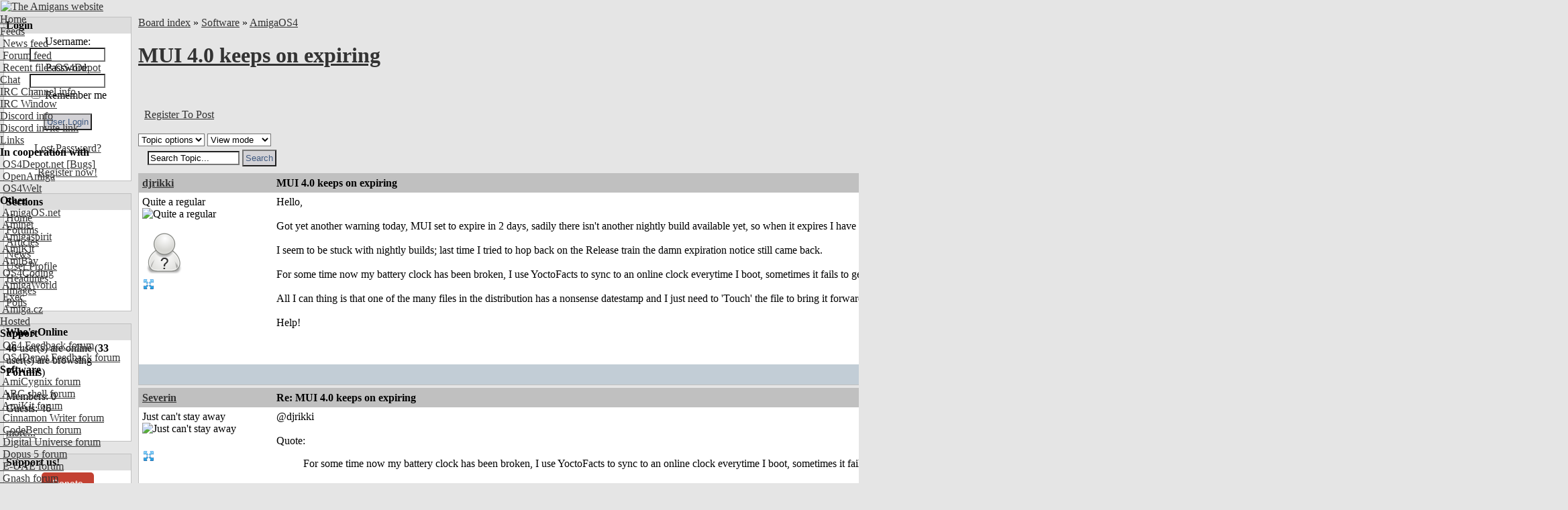

--- FILE ---
content_type: text/html; charset=UTF-8
request_url: https://www.amigans.net/modules/newbb/viewtopic.php?post_id=101445
body_size: 12689
content:
<!DOCTYPE html PUBLIC "-//W3C//DTD XHTML 1.0 Transitional//EN" "http://www.w3.org/TR/xhtml1/DTD/xhtml1-transitional.dtd">
<html xmlns="http://www.w3.org/1999/xhtml" xml:lang="en" lang="en">
<head>
    <!-- Assign Theme name -->
        
    <!-- Title and meta -->
    <meta http-equiv="content-language" content="en" />
    <meta http-equiv="content-type" content="text/html; charset=UTF-8" />
    <title>Re: MUI 4.0 keeps on expiring [AmigaOS4] - The Amigans website</title>
    <meta name="robots" content="index,follow" />
    <meta name="keywords" content="&amp;gt;nil:setclock @djrikkiQuote:For YoctoFacts archive.Then battery before broken, commands connection contributions current download downloaded. drawer everytime exactly existing files. forget installing internet mui:libs/mui/ network official online pool.ntp.org probably reason reason.As reasonThe " />
    <meta name="description" content="@djrikkiQuote:For some time now my battery clock has been broken, I use YoctoFacts to sync to an online clock everytime " />
    <meta name="rating" content="general" />
    <meta name="author" content="AMIGANSNET" />
    <meta name="copyright" content="Copyright 2006 - 2024" />
    <meta name="generator" content="XOOPS" />

    <!-- Rss -->
    <link rel="alternate" type="application/rss+xml" title="" href="https://www.amigans.net/backend.php" />

    <!-- Favicon -->
    <link rel="shortcut icon" type="image/ico" href="https://www.amigans.net/themes/os4ice/icons/favicon.ico" />
    <link rel="icon" type="image/png" href="https://www.amigans.net/themes/os4ice/icons/favicon.png" />

    <!-- Sheet Css -->
    <link rel="stylesheet" type="text/css" media="all" title="Style sheet" href="https://www.amigans.net/xoops.css?v=20220216" />
    <!--[if lte IE 8]>
    <link rel="stylesheet" href="https://www.amigans.net/themes/os4ice/styleIE8.css" type="text/css" />
    <![endif]-->

    <!-- customized header contents -->
    <script src="https://www.amigans.net/include/xoops.js" type="text/javascript"></script>
<script type="text/javascript" src="https://www.amigans.net/class/textsanitizer/image/image.js"></script>
<script src="https://www.amigans.net/modules/newbb/templates/js/language/english/newbb_toggle.js" type="text/javascript"></script>
<script src="https://www.amigans.net/modules/newbb/templates/js/language/english/newbb_validation.js" type="text/javascript"></script>
<script type="text/javascript">
//<![CDATA[
var toggle_cookie="newbb_0IP18.189.29.58G";
//]]></script>
<link rel="stylesheet" href="https://www.amigans.net/language/english/style.css" type="text/css" />
<link rel="stylesheet" href="https://www.amigans.net/media/font-awesome/css/font-awesome.min.css" type="text/css" />
<link rel="stylesheet" href="https://www.amigans.net/modules/newbb/templates/css/language/english/style.css" type="text/css" />


    <link rel="alternate" type="application/rss+xml" title="Forums-AmigaOS4" href="https://www.amigans.net/modules/newbb/rss.php?f=3" >
    

    <link rel="stylesheet" type="text/css" media="all" title="Style sheet" href="https://www.amigans.net/themes/os4ice/style.css?v=20220710" />

</head>

  
    <body id="newbb" class="en not-netsurf " bgcolor="#E5E5E5" link="#333333" leftmargin="0" topmargin="0" marginwidth="0" marginheight="0">

<div>
<!-- Start Header -->
<div class="layout_top">
      <table cellspacing="0" width="100%">
    <tr id="header">
    <td><table border="0" cellpadding="0" cellspacing="0" width="100%" background="/themes/os4ice/xo-banner_bg_alt4.png">
      <tr>
        <td id="headerlogo"><a href="https://www.amigans.net/" title="The Amigans website"><img src="/themes/os4ice/images/logo_alt2.png" alt="The Amigans website" border="0" id="logo" /></a></td>
        <td id="headerbanner">&nbsp;</td>
      </tr>
      </table></td>
    </tr>
  </table>
  <!-- Top menu -->
  <div style="position: absolute; height: 1px; padding: 0; margin: 0;">
          <div id="topmenu">
 <!-- Home -->
 <div class="topmenu_parent"><a href="/">Home</a>&nbsp;&nbsp;</div>
 <!-- User menu -->
  <!-- Feeds -->
 <div class="topmenu_parent"><a href="#">Feeds</a><img align="top" alt="" src="https://www.amigans.net/themes/os4ice/icons/dropdown.gif" />
  <div class="topmenu_sub">
   <div class="topmenu_item"><a href="/backend.php"><img height="14" alt="" src="https://www.amigans.net/themes/os4ice/icons/rss.gif" /> News feed</a></div>
   <div class="topmenu_item"><a href="/modules/newbb/rss.php?c=0"><img height="14" alt="" src="https://www.amigans.net/themes/os4ice/icons/rss.gif" /> Forum feed</a></div>
   <div class="topmenu_item"><a href="http://os4depot.net/modules/rssfeed.php"><img height="14" alt="" src="https://www.amigans.net/themes/os4ice/icons/rss.gif" /> Recent files OS4Depot</a></div>
  </div>
 </div>
 <!-- CHAT -->
 <div class="topmenu_parent"><a href="/modules/publisher/item.php?itemid=16">Chat</a><img align="top" alt="" src="https://www.amigans.net/themes/os4ice/icons/dropdown.gif" />
  <div class="topmenu_sub">
   <div class="topmenu_item"><a href="/modules/publisher/item.php?itemid=16">IRC&nbsp;Channel info</a></div>
       <div class="topmenu_item"><a target="_blank" href="https://chat.amigans.net/?join=amigans&nick=amigauser&username=amigauser">IRC&nbsp;Window</a></div>
      <div class="topmenu_item"><a href="https://www.amigans.net/modules/newbb/viewtopic.php?topic_id=8916&post_id=132391">Discord info</a></div>
   <div class="topmenu_item"><a href="https://discord.gg/YQX65yzyeB">Discord invite link</a></div>
  </div>
 </div>
 <!-- Submit -->
  <!-- Links -->
 <div class="topmenu_parent"><a href="#">Links</a><img align="top" alt="" src="https://www.amigans.net/themes/os4ice/icons/dropdown.gif" />
  <div class="topmenu_sub">
   <div class="topmenu_item"><strong>In&nbsp;cooperation&nbsp;with</strong></div>
   <div class="topmenu_item"><a target="_blank" href="http://os4depot.net">&nbsp;OS4Depot.net</a><a target="_blank" href="http://bugs.os4depot.net">&nbsp;[Bugs]</a></div>
   <div class="topmenu_item"><a target="_blank" href="http://openamiga.org">&nbsp;OpenAmiga</a></div>
   <div class="topmenu_item"><a target="_blank" href="http://www.os4welt.de/">&nbsp;OS4Welt</a></div>
   <div class="topmenu_item"><strong>Other</strong></div>
   <div class="topmenu_item"><a target="_blank" href="http://www.amigaos.net/">&nbsp;AmigaOS.net</a></div>
   <div class="topmenu_item"><a target="_blank" href="http://os4.aminet.net">&nbsp;Aminet</a></div>
   <div class="topmenu_item"><a target="_blank" href="http://www.amigaspirit.hu/">&nbsp;Amigaspirit</a></div>
   <div class="topmenu_item"><a target="_blank" href="http://amikit.amiga.sk">&nbsp;AmiKit</a></div>
   <div class="topmenu_item"><a target="_blank" href="http://amibay.com">&nbsp;AmiBay</a></div>
   <div class="topmenu_item"><a target="_blank" href="http://os4coding.net/">&nbsp;OS4Coding</a></div>
   <div class="topmenu_item"><a target="_blank" href="http://www.amigaworld.net">&nbsp;AmigaWorld</a></div>
   <div class="topmenu_item"><a target="_blank" href="http://www.exec.pl">&nbsp;Exec</a></div>
   <div class="topmenu_item"><a target="_blank" href="http://www.amiga.cz/">&nbsp;Amiga.cz</a></div>
  </div>
 </div>
 <!-- Hosted -->
  <div class="topmenu_parent"><a href="/modules/newbb/index.php?cat=7">Hosted</a><img align="top" alt="" src="https://www.amigans.net/themes/os4ice/icons/dropdown.gif" />
   <div class="topmenu_sub">
    <div class="topmenu_item"><strong>Support</strong></div>

    <div class="topmenu_item"><a href="/modules/newbb/viewforum.php?forum=22"><img width="14" height="14" alt="" src="/themes/os4ice/icons/forum/22.png"/> OS4 Feedback forum</a></div>
    <div class="topmenu_item"><a href="/modules/newbb/viewforum.php?forum=6"><img width="14" height="14" alt="" src="/themes/os4ice/icons/forum/6.png"/> OS4Depot Feedback forum</a></div>

    <div class="topmenu_item"><strong>Software</strong></div>

    <div class="topmenu_item"><a href="/modules/newbb/viewforum.php?forum=33"><img width="14" height="14" alt="" src="/themes/os4ice/icons/forum/33.png"/> AmiCygnix forum</a></div>
    <div class="topmenu_item"><a href="/modules/newbb/viewforum.php?forum=18"><img width="14" height="14" alt="" src="/themes/os4ice/icons/forum/18.png"/> ABC shell forum</a></div>
    <div class="topmenu_item"><a href="/modules/newbb/viewforum.php?forum=14"><img width="14" height="14" alt="" src="/themes/os4ice/icons/forum/14.png"/> AmiKit forum</a></div>
    <div class="topmenu_item"><a href="/modules/newbb/viewforum.php?forum=36"><img width="14" height="14" alt="" src="/themes/os4ice/icons/forum/36.png"/> Cinnamon Writer forum</a></div>
    <div class="topmenu_item"><a href="/modules/newbb/viewforum.php?forum=34"><img width="14" height="14" alt="" src="/themes/os4ice/icons/forum/34.png"/> CodeBench forum</a></div>
    <div class="topmenu_item"><a href="/modules/newbb/viewforum.php?forum=28"><img width="14" height="14" alt="" src="/themes/os4ice/icons/forum/28.png"/> Digital Universe forum</a></div>
    <div class="topmenu_item"><a href="/modules/newbb/viewforum.php?forum=41"><img width="14" height="14" alt="" src="/themes/os4ice/icons/forum/41.png"/> Dopus 5 forum</a></div>
    <div class="topmenu_item"><a href="/modules/newbb/viewforum.php?forum=27"><img width="14" height="14" alt="" src="/themes/os4ice/icons/forum/27.png"/> E-UAE forum</a></div>
    <div class="topmenu_item"><a href="/modules/newbb/viewforum.php?forum=35"><img width="14" height="14" alt="" src="/themes/os4ice/icons/forum/35.png"/> Gnash forum</a></div>
    <div class="topmenu_item"><a href="/modules/newbb/viewforum.php?forum=16"><img width="14" height="14" alt="" src="/themes/os4ice/icons/forum/16.png"/> Ibrowse forum</a></div>
    <div class="topmenu_item"><a href="/modules/newbb/viewforum.php?forum=39"><img width="14" height="14" alt="" src="/themes/os4ice/icons/forum/39.png"/> JAmiga forum</a></div>
    <div class="topmenu_item"><a href="/modules/newbb/viewforum.php?forum=40"><img width="14" height="14" alt="" src="/themes/os4ice/icons/forum/40.png"/> Odyssey forum</a></div>
    <div class="topmenu_item"><a href="/modules/newbb/viewforum.php?forum=29"><img width="14" height="14" alt="" src="/themes/os4ice/icons/forum/29.png"/> OWB forum</a></div>
    <div class="topmenu_item"><a href="/modules/newbb/viewforum.php?forum=38"><img width="14" height="14" alt="" src="/themes/os4ice/icons/forum/38.png"/> Qt forum</a></div>
    <div class="topmenu_item"><a href="/modules/newbb/viewforum.php?forum=15"><img width="14" height="14" alt="" src="/themes/os4ice/icons/forum/15.png"/> SmartFileSystem forum</a></div>
    <div class="topmenu_item"><a href="/modules/newbb/viewforum.php?forum=37"><img width="14" height="14" alt="" src="/themes/os4ice/icons/forum/37.png"/> Timberwolf forum</a></div>
    <div class="topmenu_item"><a href="/modules/newbb/viewforum.php?forum=43"><img width="14" height="14" alt="" src="/themes/os4ice/icons/forum/43.png"/> TouchDevice forum</a></div>
    <div class="topmenu_item"><a href="/modules/newbb/viewforum.php?forum=17"><img width="14" height="14" alt="" src="/themes/os4ice/icons/forum/17.png"/> TuneNet forum</a></div>
    <div class="topmenu_item"><a href="/modules/newbb/viewforum.php?forum=19"><img width="14" height="14" alt="" src="/themes/os4ice/icons/forum/19.png"/> Unsatisfactory Software forum</a></div>
   </div>
  </div>
 <!-- About -->
  <div class="topmenu_parent"><a href="/modules/publisher/item.php?itemid=17">About</a><img align="top" alt="" src="https://www.amigans.net/themes/os4ice/icons/dropdown.gif" />
   <div class="topmenu_sub">
    <div class="topmenu_item"><a href="/modules/publisher/item.php?itemid=17">Statement&nbsp;of&nbsp;Intent</a></div>
    <div class="topmenu_item"><a href="/modules/publisher/item.php?itemid=18">Terms&nbsp;of&nbsp;Service</a></div>
    <div class="topmenu_item"><a href="/modules/publisher/item.php?itemid=20">Staff&nbsp;Members</a></div>
   </div>
  </div>
 <!-- Help -->
  <div class="topmenu_parent"><a href="/modules/publisher/item.php?itemid=15">Help</a><img align="top" alt="" src="https://www.amigans.net/themes/os4ice/icons/dropdown.gif" />
   <div class="topmenu_sub">
    <div class="topmenu_item"><a href="/modules/publisher/item.php?itemid=14">Poll&nbsp;HowTo</a></div>
    <div class="topmenu_item"><a href="/modules/publisher/item.php?itemid=15">Article&nbsp;HowTo</a></div>
   </div>
  </div>
 <!-- Search -->
  <div class="topmenu_parent"><a href="/search.php">Search</a><img align="top" alt="" src="https://www.amigans.net/themes/os4ice/icons/dropdown.gif" />
   <div class="topmenu_sub">

    <div class="topmenu_item"><a href="/search.php">Search the site</a></div>
    <div class="topmenu_item"><a href="/modules/xoopsmembers/">Search members</a></div>
   </div>
  </div>
</div>
</div>      </div>
</div>
<!-- End header -->

<div class="layout_middle">

<table cellspacing="0" cellpadding="5">
    <tr>
        <!-- Start left blocks loop -->
                <td id="leftcolumn" valign="top" width="15%">
                        <table cellspacing="0" cellpadding="1" width="100%" bgcolor="#c0c0c0" class="block-table-wrapper">
  <tr>
    <td>
      <table cellpadding="3" cellspacing="0" width="100%">
                <tr>
            <td bgcolor="#dddddd"><div class="blockTitle"><b>Login</b></div></td>
        </tr>
              <tr>
          <td bgcolor="white"><div class="blockContent"><div class="txtcenter">
    <form style="margin-top: 0;" action="https://www.amigans.net/user.php" method="post">
        Username: <br>
        <input type="text" name="uname" size="12" value="" maxlength="25"/><br>
        Password: <br>
        <input type="password" name="pass" size="12" maxlength="32"/><br>
                    <input type="checkbox" name="rememberme" value="On" class="formButton"/>
            Remember me
            <br>
                <br>
        <input type="hidden" name="xoops_redirect" value="/modules/newbb/viewtopic.php?post_id=101445"/>
        <input type="hidden" name="op" value="login"/>
        <input type="submit" value="User Login"/><br>
        
    </form>
    <br>
    <a href="https://www.amigans.net/user.php#lost" title="Lost Password?">Lost Password?</a>
    <br><br>
    <a href="https://www.amigans.net/register.php" title="Register now!">Register now!</a>
</div></div></td>
      </tr>
      </table>
    </td>
  </tr>
</table>
<br>                        <table cellspacing="0" cellpadding="1" width="100%" bgcolor="#c0c0c0" class="block-table-wrapper">
  <tr>
    <td>
      <table cellpadding="3" cellspacing="0" width="100%">
                <tr>
            <td bgcolor="#dddddd"><div class="blockTitle"><b>Sections</b></div></td>
        </tr>
              <tr>
          <td bgcolor="white"><div class="blockContent"><div id="mainmenu">
    <table width="100%" border="0" cellspacing="0" cellpadding="0">
    <tr><td>
    <a class="menuTop " href="https://www.amigans.net/" title="Home">Home</a>
    </td></tr>
    <!-- start module menu loop -->
        <tr><td>
    <a class="menuMain maincurrent" href="https://www.amigans.net/modules/newbb/" title="Forums">Forums</a>
        </td></tr>
        <tr><td>
    <a class="menuMain " href="https://www.amigans.net/modules/publisher/" title="Articles">Articles</a>
        </td></tr>
        <tr><td>
    <a class="menuMain " href="https://www.amigans.net/modules/news/" title="News">News</a>
        </td></tr>
        <tr><td>
    <a class="menuMain " href="https://www.amigans.net/modules/profile/" title="User Profile">User Profile</a>
        </td></tr>
        <tr><td>
    <a class="menuMain " href="https://www.amigans.net/modules/xoopsheadline/" title="Headlines">Headlines</a>
        </td></tr>
        <tr><td>
    <a class="menuMain " href="https://www.amigans.net/modules/myalbum/" title="Images">Images</a>
        </td></tr>
        <tr><td>
    <a class="menuMain " href="https://www.amigans.net/modules/xoopspoll/" title="Polls">Polls</a>
        </td></tr>
        <!-- end module menu loop -->
    </table>
</div>
</div></td>
      </tr>
      </table>
    </td>
  </tr>
</table>
<br>                        <table cellspacing="0" cellpadding="1" width="100%" bgcolor="#c0c0c0" class="block-table-wrapper">
  <tr>
    <td>
      <table cellpadding="3" cellspacing="0" width="100%">
                <tr>
            <td bgcolor="#dddddd"><div class="blockTitle"><b>Who&#039;s Online</b></div></td>
        </tr>
              <tr>
          <td bgcolor="white"><div class="blockContent"><strong>46</strong> user(s) are online (<strong>33</strong> user(s) are browsing <strong>Forums</strong>)
<br><br>
Members: 0
<br>
Guests: 46
<br><br>

<a href="javascript:openWithSelfMain('https://www.amigans.net/misc.php?action=showpopups&amp;type=online','Online',420,350);" title="more...">
    more...
</a></div></td>
      </tr>
      </table>
    </td>
  </tr>
</table>
<br>                        <table cellspacing="0" cellpadding="1" width="100%" bgcolor="#c0c0c0" class="block-table-wrapper">
  <tr>
    <td>
      <table cellpadding="3" cellspacing="0" width="100%">
                <tr>
            <td bgcolor="#dddddd"><div class="blockTitle"><b>Support us!</b></div></td>
        </tr>
              <tr>
          <td bgcolor="white"><div class="blockContent"><CENTER><a class="dbox-donation-page-button" href="https://donorbox.org/amigans-net?default_interval=o" style="background: rgb(195, 65, 50); color: rgb(255, 255, 255); text-decoration: none; font-family: Verdana, sans-serif; display: flex; font-size: 14px; padding: 6px 16px; border-radius: 5px; gap: 8px; width: fit-content; line-height: 21px;"><img src="https://donorbox.org/images/white_logo.svg" style="display: none;">Donate</a></CENTER></div></td>
      </tr>
      </table>
    </td>
  </tr>
</table>
<br>                        <table cellspacing="0" cellpadding="1" width="100%" bgcolor="#c0c0c0" class="block-table-wrapper">
  <tr>
    <td>
      <table cellpadding="3" cellspacing="0" width="100%">
                <tr>
            <td bgcolor="#dddddd"><div class="blockTitle"><b>Headlines</b></div></td>
        </tr>
              <tr>
          <td bgcolor="white"><div class="blockContent">      <a href="https://os4depot.net" target="_blank">
  <img src="https://os4depot.net/images/rss.gif" style="width: 88; height: 31;"
      width="144"
      height="41"
      border="0"
      target="_blank"
      title="Recent files - OS4Depot - Your one stop for AmigaOS4 files"
      alt="Recent files - OS4Depot - Your one stop for AmigaOS4 files"/>
  </a>
  <br>

<ul>
                        <li>
                <a href="https://os4depot.net/?function=showfile&file=network/misc/vault.lha" target="_blank">vault.lha - network/misc</a><br>
                Jan 20, 2026
                <br /><br />
            </li>
                                <li>
                <a href="https://os4depot.net/?function=showfile&file=graphics/edit/rnoeffects.lha" target="_blank">rnoeffects.lha - graphics/edit</a><br>
                Jan 17, 2026
                <br /><br />
            </li>
                                <li>
                <a href="https://os4depot.net/?function=showfile&file=graphics/theme/abstract.lha" target="_blank">abstract.lha - graphics/theme</a><br>
                Jan 17, 2026
                <br /><br />
            </li>
                                <li>
                <a href="https://os4depot.net/?function=showfile&file=emulation/gamesystem/amiarcadia.lha" target="_blank">amiarcadia.lha - emulation/gamesystem</a><br>
                Jan 14, 2026
                <br /><br />
            </li>
                                <li>
                <a href="https://os4depot.net/?function=showfile&file=utility/shell/depscan.lha" target="_blank">depscan.lha - utility/shell</a><br>
                Jan 12, 2026
                <br /><br />
            </li>
            </ul>
</div></td>
      </tr>
      </table>
    </td>
  </tr>
</table>
<br>                    </td>
                <!-- End left blocks loop -->

        <td id="centercolumn" valign="top">
            <!-- Display center blocks if any -->
                        <!-- End center top blocks loop -->

            <!-- Start content module page -->
                        <div id="content"><a id="threadtop"></a>
<div >
  <div class="forum-breadcrumb breadcrumb">
    <a href="https://www.amigans.net/modules/newbb/index.php">Board index</a>
    <span class="delimiter">&raquo;</span>
    <a href="https://www.amigans.net/modules/newbb/index.php?cat=2">Software</a>
        <span class="delimiter">&raquo;</span>
    <a href="https://www.amigans.net/modules/newbb/viewforum.php?forum=3">AmigaOS4</a>
  </div>
  <h1><a href="https://www.amigans.net/modules/newbb/viewtopic.php?topic_id=7199">MUI 4.0 keeps on expiring</a> </h1>
</div>

<table width="100%">
  <tr>
    <td>&nbsp;
    </td>
    <td>
      <div class="icon_right button-links">
        <a href="#threadbottom" title="Jump to the bottom of the page"><img src="https://www.amigans.net/themes/os4ice/icons/down-a.gif" alt="Jump to the bottom of the page" align="bottom" />&nbsp;<span>Bottom</span></a>
        &nbsp;&nbsp;
        <a href="https://www.amigans.net/modules/newbb/viewtopic.php?order=ASC&amp;topic_id=7199&amp;forum=3&amp;move=prev" title="View previous topic"><img src="https://www.amigans.net/themes/os4ice/icons/left-a.gif" alt="View previous topic" align="bottom" />&nbsp;<span>Previous Topic</span></a>
        &nbsp;&nbsp;
        <a href="https://www.amigans.net/modules/newbb/viewtopic.php?order=ASC&amp;topic_id=7199&amp;forum=3&amp;move=next" title="View next topic"><img src="https://www.amigans.net/themes/os4ice/icons/right-a.gif" alt="View next topic" align="bottom" />&nbsp;<span>Next Topic</span></a>
        <div class="clear"></div>
        <br>
      </div>
    </td>
  </tr>
  <tr>
    <td>
      &nbsp;&nbsp;<a href="https://www.amigans.net/user.php?xoops_redirect=/modules/newbb/viewtopic.php?post_id=101445">Register To Post</a>
    </td>
    <td>&nbsp;</td>
  </tr>
</table>

<div class="clear"></div>
<br>

<div>
  <div class="dropdown">
      <select name="topicoption" id="topicoption" onchange="if(this.options[this.selectedIndex].value.length >0 ) { window.document.location=this.options[this.selectedIndex].value;}">
          <option value="">Topic options</option>
                          </select>
            
      <select
              name="viewmode" id="viewmode"
              onchange="if(this.options[this.selectedIndex].value.length >0 ) { window.location=this.options[this.selectedIndex].value;}">
          <option value="">View mode</option>
                        <option value="https://www.amigans.net/modules/newbb/viewtopic.php?order=DESC&amp;status=$status&amp;topic_id=7199">Newest First</option>
                </select>
                      <form id="search-topic" action="https://www.amigans.net/modules/newbb/search.php" method="get">
              <fieldset>
                  <input name="term" id="term" type="text" size="15" value="Search Topic..." onBlur="if(this.value==='') this.value='Search Topic...'"
                         onFocus="if(this.value =='Search Topic...' ) this.value=''">
                  <input type="hidden" name="forum" id="forum" value="3">
                  <input type="hidden" name="sortby" id="sortby" value="p.post_time desc">
                  <input type="hidden" name="topic" id="topic" value="7199">
                  <input type="hidden" name="action" id="action" value="yes">
                  <input type="hidden" name="searchin" id="searchin" value="both">
                  <input type="hidden" name="show_search" id="show_search" value="post_text">
                  <input type="submit" class="formButton" value="Search">
              </fieldset>
          </form>
              </div>
    <div class="icon_right">
         </div>
</div>


    <table cellpadding="1" cellspacing="0" class="item news-item" width="100%" bgcolor="#c0c0c0">
  <tr>
    <td>

<!-- START irmtfan assign forum_post_prefix smarty -->
    <!-- change the value to what you prefer. even value="" (no prefix) is acceptable -->
        <!-- it is the first time then add id=0 for recognizoing top of the topic to scroll when $post_id=0 (just $topic_id in the URL) -->
    <div id="forumpost0"></div>
<!-- END irmtfan assign forum_post_prefix smarty -->

<!-- irmtfan removed
-->
<table class="outer" cellpadding="5" cellspacing="0" border="0" width="100%" align="center" style="border-bottom-width: 0;">
    <tr>
        <th width="10%" class="left">
            <div class="ThreadUserName"><a href='https://www.amigans.net/userinfo.php?uid=1523'>djrikki</a></div>
        </th>
        <th class="left" align="left">
            <div class="comTitle">MUI 4.0 keeps on expiring</div>
        </th>
        <th align="right" class="right" width="20%">
            <div class="postdate">
                                    Posted on: <span style="font-weight: 300;">2016/3/16 22:27</span>
                                &nbsp;&nbsp;
                                    <a id="forumpost101444" href="https://www.amigans.net/modules/newbb/viewtopic.php?post_id=101444#forumpost101444"><b>#1</b></a>
                            </div>
        </th>
    </tr>
    <tr class="content_body" bgcolor="white">
                <td width="190" class="odd userinfo" rowspan="2" valign="top">
                            <div class="comUserRankText"> Quite a regular<br><img src="https://www.amigans.net/uploads/rank3dbf8e9e7d88d.gif" alt="Quite a regular" ></div>

                                    <br>
                    <img src="https://www.amigans.net/modules/newbb/templates/images/icon/anonym.png" alt="" title="" align="middle" class='forum_icon' id=anonym >
                                <br>
                                    <!-- irmtfan simplify onclick method (this.children[0] for IE7&8) - remove hardcode style="padding:2px;"-->
                    <span class="pointer"
                          onclick="ToggleBlockCategory('101444',(this.firstElementChild || this.children[0]) , 'https://www.amigans.net/modules/newbb/templates/images/icon/less.png', 'https://www.amigans.net/modules/newbb/templates/images/icon/more.png','Hide User information','See User information')">
                        <img src="https://www.amigans.net/modules/newbb/templates/images/icon/more.png" alt="See User information" title="See User information" align="middle" class='forum_icon' id=more >
</span>
                    <div id="101444" style="display: none;">
                        <div class="comUserStat"><span class="comUserStatCaption">Joined:</span><br>2010/5/16 11:20<br><span class="comUserStatCaption">Last Login
                                :</span><br>2018/10/16 7:05</div>
                                                    <div class="comUserStat"><span class="comUserStatCaption">From</span> Grimsby, UK</div>
                                                                            <div class="comUserStat"><span class="comUserStatCaption">Group:</span>
                                 <br>Registered Users                            </div>
                                                <div class="comUserStat">
                            <span class="comUserStatCaption">Posts:</span>
                                                            <a href="https://www.amigans.net/modules/newbb/viewpost.php?uid=1523" title="All" target="_self">950</a>
                                                                                </div>
                                                                            <div class="comUserStatus"><img src="https://www.amigans.net/modules/newbb/templates/images/language/english/offline.png" alt="Offline" title="Offline" align="middle" class='forum_icon' id=offline ></div>
                                            </div>
                                    </td>

        <td colspan="2" class="odd post_text" valign="top">
                        <div class="comText">Hello,<br><br>Got yet another warning today, MUI set to expire in 2 days, sadily there isn't another nightly build available yet, so when it expires I have to default back to OWB in order to get muidev.de<br><br>I seem to be stuck with nightly builds; last time I tried to hop back on the Release train the damn expiration notice still came back.<br><br>For some time now my battery clock has been broken, I use YoctoFacts to sync to an online clock everytime I boot, sometimes it fails to get the most current time - no internet connection or other reason.<br><br>All I can thing is that one of the many files in the distribution has a nonsense datestamp and I just need to 'Touch' the file to bring it forward.<br><br>Help!</div>
                        <div class="clear"></div>
            <br>
            <div class="post_ip">
                                    </td>
    </tr>

    <tr class="signature_row">
                <td colspan="2" class="odd td_signature" valign="bottom" bgcolor="#ffffff">
                            </td>
    </tr>

    <tr bgcolor="#c2cdd6">
        <td colspan="3" class="foot">
            <table style="border: 0; padding: 0; margin: 0;">
                <tr>
                    <td class="left">
                                            </td>
                    <td class="right">
                                                                                                    <a href="#threadtop" title="Top"> <img src="https://www.amigans.net/themes/os4ice/icons/p_up-a.gif" alt="Go to top"  style="width: 20px; height: 20px; margin: 0px;" align="middle" border="0" /></a>
                    </td>
                </tr>
            </table>
        </td>
    </tr>
</table>

    </td>
  </tr>
</table>
<table cellspacing="0" cellpadding="0">
    <tr><td height="4"></td></tr>
</table>

        <table cellpadding="1" cellspacing="0" class="item news-item" width="100%" bgcolor="#c0c0c0">
  <tr>
    <td>

<!-- START irmtfan assign forum_post_prefix smarty -->
    <!-- change the value to what you prefer. even value="" (no prefix) is acceptable -->
        <!-- it is the first time then add id=0 for recognizoing top of the topic to scroll when $post_id=0 (just $topic_id in the URL) -->
    <div id="forumpost0"></div>
<!-- END irmtfan assign forum_post_prefix smarty -->

<!-- irmtfan removed
-->
<table class="outer" cellpadding="5" cellspacing="0" border="0" width="100%" align="center" style="border-bottom-width: 0;">
    <tr>
        <th width="10%" class="left">
            <div class="ThreadUserName"><a href='https://www.amigans.net/userinfo.php?uid=30'>Severin</a></div>
        </th>
        <th class="left" align="left">
            <div class="comTitle">Re: MUI 4.0 keeps on expiring</div>
        </th>
        <th align="right" class="right" width="20%">
            <div class="postdate">
                                    Posted on: <span style="font-weight: 300;">2016/3/16 23:01</span>
                                &nbsp;&nbsp;
                                    <a id="forumpost101445" href="https://www.amigans.net/modules/newbb/viewtopic.php?post_id=101445#forumpost101445"><b>#2</b></a>
                            </div>
        </th>
    </tr>
    <tr class="content_body" bgcolor="white">
                <td width="190" class="odd userinfo" rowspan="2" valign="top">
                            <div class="comUserRankText"> Just can&#039;t stay away<br><img src="https://www.amigans.net/uploads/rank3dbf8ea81e642.gif" alt="Just can&#039;t stay away" ></div>

                                    <br>
                    <img class="comUserImg" src="https://www.amigans.net/uploads/avatars/cavt568c683658e59.jpg" alt="">
                                <br>
                                    <!-- irmtfan simplify onclick method (this.children[0] for IE7&8) - remove hardcode style="padding:2px;"-->
                    <span class="pointer"
                          onclick="ToggleBlockCategory('101445',(this.firstElementChild || this.children[0]) , 'https://www.amigans.net/modules/newbb/templates/images/icon/less.png', 'https://www.amigans.net/modules/newbb/templates/images/icon/more.png','Hide User information','See User information')">
                        <img src="https://www.amigans.net/modules/newbb/templates/images/icon/more.png" alt="See User information" title="See User information" align="middle" class='forum_icon' id=more >
</span>
                    <div id="101445" style="display: none;">
                        <div class="comUserStat"><span class="comUserStatCaption">Joined:</span><br>2006/11/24 18:52<br><span class="comUserStatCaption">Last Login
                                :</span><br>2021/9/26 19:59</div>
                                                    <div class="comUserStat"><span class="comUserStatCaption">From</span> Gloucestershire, UK.</div>
                                                                            <div class="comUserStat"><span class="comUserStatCaption">Group:</span>
                                 <br>Registered Users                            </div>
                                                <div class="comUserStat">
                            <span class="comUserStatCaption">Posts:</span>
                                                            <a href="https://www.amigans.net/modules/newbb/viewpost.php?uid=30" title="All" target="_self">1172</a>
                                                                                </div>
                                                                            <div class="comUserStatus"><img src="https://www.amigans.net/modules/newbb/templates/images/language/english/offline.png" alt="Offline" title="Offline" align="middle" class='forum_icon' id=offline ></div>
                                            </div>
                                    </td>

        <td colspan="2" class="odd post_text" valign="top">
                        <div class="comText">@djrikki<br><br>Quote:<div class="xoopsQuote"><blockquote>For some time now my battery clock has been broken, I use YoctoFacts to sync to an online clock everytime I boot, sometimes it fails to get the most current time - no internet connection or other reason</blockquote></div><br><br>The other reason is if you're not running it in the right place it's probably running before the network is up. I never use it as there are system commands that do exactly the same thing.<br><br>Add:<br><br>date server pool.ntp.org port 123 &gt;nil:<br>setclock save<br><br>To your s:network-startup script, this will work every time unless the network fails for some reason.<br><br>As for MUI, download the last official release and drag your MUI drawer into storage before installing the one you just downloaded. Don't forget the contributions archive.<br><br>Then using something like dopus copy sys:storage/libs/mui/ to mui:libs/mui/ and skip all existing files.</div>
                        <div class="clear"></div>
            <br>
            <div class="post_ip">
                                    </td>
    </tr>

    <tr class="signature_row">
                <td colspan="2" class="odd td_signature" valign="bottom" bgcolor="#ffffff">
                                <div class="signature">
                Amiga user since 1985<br>AOS4, A-EON, IBrowse & Alinea Betatester<br><br>Ps. I hate the new amigans website. &lt;shudder&gt;<br>
            </div>
                </td>
    </tr>

    <tr bgcolor="#c2cdd6">
        <td colspan="3" class="foot">
            <table style="border: 0; padding: 0; margin: 0;">
                <tr>
                    <td class="left">
                                            </td>
                    <td class="right">
                                                                                                    <a href="#threadtop" title="Top"> <img src="https://www.amigans.net/themes/os4ice/icons/p_up-a.gif" alt="Go to top"  style="width: 20px; height: 20px; margin: 0px;" align="middle" border="0" /></a>
                    </td>
                </tr>
            </table>
        </td>
    </tr>
</table>

    </td>
  </tr>
</table>
<table cellspacing="0" cellpadding="0">
    <tr><td height="4"></td></tr>
</table>

        <table cellpadding="1" cellspacing="0" class="item news-item" width="100%" bgcolor="#c0c0c0">
  <tr>
    <td>

<!-- START irmtfan assign forum_post_prefix smarty -->
    <!-- change the value to what you prefer. even value="" (no prefix) is acceptable -->
        <!-- it is the first time then add id=0 for recognizoing top of the topic to scroll when $post_id=0 (just $topic_id in the URL) -->
    <div id="forumpost0"></div>
<!-- END irmtfan assign forum_post_prefix smarty -->

<!-- irmtfan removed
-->
<table class="outer" cellpadding="5" cellspacing="0" border="0" width="100%" align="center" style="border-bottom-width: 0;">
    <tr>
        <th width="10%" class="left">
            <div class="ThreadUserName"><a href='https://www.amigans.net/userinfo.php?uid=470'>tboeckel</a></div>
        </th>
        <th class="left" align="left">
            <div class="comTitle">Re: MUI 4.0 keeps on expiring</div>
        </th>
        <th align="right" class="right" width="20%">
            <div class="postdate">
                                    Posted on: <span style="font-weight: 300;">2016/3/17 6:38</span>
                                &nbsp;&nbsp;
                                    <a id="forumpost101446" href="https://www.amigans.net/modules/newbb/viewtopic.php?post_id=101446#forumpost101446"><b>#3</b></a>
                            </div>
        </th>
    </tr>
    <tr class="content_body" bgcolor="white">
                <td width="190" class="odd userinfo" rowspan="2" valign="top">
                            <div class="comUserRankText"> Just popping in<br><img src="https://www.amigans.net/uploads/rank3e632f95e81ca.gif" alt="Just popping in" ></div>

                                    <br>
                    <img class="comUserImg" src="https://www.amigans.net/uploads/cavt46cf602e91dce.jpg" alt="">
                                <br>
                                    <!-- irmtfan simplify onclick method (this.children[0] for IE7&8) - remove hardcode style="padding:2px;"-->
                    <span class="pointer"
                          onclick="ToggleBlockCategory('101446',(this.firstElementChild || this.children[0]) , 'https://www.amigans.net/modules/newbb/templates/images/icon/less.png', 'https://www.amigans.net/modules/newbb/templates/images/icon/more.png','Hide User information','See User information')">
                        <img src="https://www.amigans.net/modules/newbb/templates/images/icon/more.png" alt="See User information" title="See User information" align="middle" class='forum_icon' id=more >
</span>
                    <div id="101446" style="display: none;">
                        <div class="comUserStat"><span class="comUserStatCaption">Joined:</span><br>2007/3/23 8:11<br><span class="comUserStatCaption">Last Login
                                :</span><br>2024/3/4 7:06</div>
                                                    <div class="comUserStat"><span class="comUserStatCaption">From</span> Rehmerloh, Germany</div>
                                                                            <div class="comUserStat"><span class="comUserStatCaption">Group:</span>
                                 <br>Registered Users                            </div>
                                                <div class="comUserStat">
                            <span class="comUserStatCaption">Posts:</span>
                                                            <a href="https://www.amigans.net/modules/newbb/viewpost.php?uid=470" title="All" target="_self">231</a>
                                                                                </div>
                                                                            <div class="comUserStatus"><img src="https://www.amigans.net/modules/newbb/templates/images/language/english/offline.png" alt="Offline" title="Offline" align="middle" class='forum_icon' id=offline ></div>
                                            </div>
                                    </td>

        <td colspan="2" class="odd post_text" valign="top">
                        <div class="comText">@djrikki<br><br>The latest nightly build is not older than 10 days and therefore is far away from expiring.<br><br>There is no need to complain. Nobody ever forced you to use the nightly builds. If you are not confident with the expiring mechanism then simply use the stable releases. Or check more often for updated nightly builds. These will definitely be created from scratch ahead of the final expiry date, even if there have been no changes inbetween.</div>
                        <div class="clear"></div>
            <br>
            <div class="post_ip">
                                    </td>
    </tr>

    <tr class="signature_row">
                <td colspan="2" class="odd td_signature" valign="bottom" bgcolor="#ffffff">
                            </td>
    </tr>

    <tr bgcolor="#c2cdd6">
        <td colspan="3" class="foot">
            <table style="border: 0; padding: 0; margin: 0;">
                <tr>
                    <td class="left">
                                            </td>
                    <td class="right">
                                                                                                    <a href="#threadtop" title="Top"> <img src="https://www.amigans.net/themes/os4ice/icons/p_up-a.gif" alt="Go to top"  style="width: 20px; height: 20px; margin: 0px;" align="middle" border="0" /></a>
                    </td>
                </tr>
            </table>
        </td>
    </tr>
</table>

    </td>
  </tr>
</table>
<table cellspacing="0" cellpadding="0">
    <tr><td height="4"></td></tr>
</table>

        <table cellpadding="1" cellspacing="0" class="item news-item" width="100%" bgcolor="#c0c0c0">
  <tr>
    <td>

<!-- START irmtfan assign forum_post_prefix smarty -->
    <!-- change the value to what you prefer. even value="" (no prefix) is acceptable -->
        <!-- it is the first time then add id=0 for recognizoing top of the topic to scroll when $post_id=0 (just $topic_id in the URL) -->
    <div id="forumpost0"></div>
<!-- END irmtfan assign forum_post_prefix smarty -->

<!-- irmtfan removed
-->
<table class="outer" cellpadding="5" cellspacing="0" border="0" width="100%" align="center" style="border-bottom-width: 0;">
    <tr>
        <th width="10%" class="left">
            <div class="ThreadUserName"><a href='https://www.amigans.net/userinfo.php?uid=2570'>zzd10h</a></div>
        </th>
        <th class="left" align="left">
            <div class="comTitle">Re: MUI 4.0 keeps on expiring</div>
        </th>
        <th align="right" class="right" width="20%">
            <div class="postdate">
                                    Posted on: <span style="font-weight: 300;">2016/3/17 6:52</span>
                                &nbsp;&nbsp;
                                    <a id="forumpost101447" href="https://www.amigans.net/modules/newbb/viewtopic.php?post_id=101447#forumpost101447"><b>#4</b></a>
                            </div>
        </th>
    </tr>
    <tr class="content_body" bgcolor="white">
                <td width="190" class="odd userinfo" rowspan="2" valign="top">
                            <div class="comUserRankText"> Just can&#039;t stay away<br><img src="https://www.amigans.net/uploads/rank3dbf8ea81e642.gif" alt="Just can&#039;t stay away" ></div>

                                    <br>
                    <img src="https://www.amigans.net/modules/newbb/templates/images/icon/anonym.png" alt="" title="" align="middle" class='forum_icon' id=anonym >
                                <br>
                                    <!-- irmtfan simplify onclick method (this.children[0] for IE7&8) - remove hardcode style="padding:2px;"-->
                    <span class="pointer"
                          onclick="ToggleBlockCategory('101447',(this.firstElementChild || this.children[0]) , 'https://www.amigans.net/modules/newbb/templates/images/icon/less.png', 'https://www.amigans.net/modules/newbb/templates/images/icon/more.png','Hide User information','See User information')">
                        <img src="https://www.amigans.net/modules/newbb/templates/images/icon/more.png" alt="See User information" title="See User information" align="middle" class='forum_icon' id=more >
</span>
                    <div id="101447" style="display: none;">
                        <div class="comUserStat"><span class="comUserStatCaption">Joined:</span><br>2012/8/14 12:51<br><span class="comUserStatCaption">Last Login
                                :</span><br>2025/7/5 20:45</div>
                                                    <div class="comUserStat"><span class="comUserStatCaption">From</span> France</div>
                                                                            <div class="comUserStat"><span class="comUserStatCaption">Group:</span>
                                 <br>Registered Users                            </div>
                                                <div class="comUserStat">
                            <span class="comUserStatCaption">Posts:</span>
                                                            <a href="https://www.amigans.net/modules/newbb/viewpost.php?uid=2570" title="All" target="_self">1496</a>
                                                                                </div>
                                                                            <div class="comUserStatus"><img src="https://www.amigans.net/modules/newbb/templates/images/language/english/offline.png" alt="Offline" title="Offline" align="middle" class='forum_icon' id=offline ></div>
                                            </div>
                                    </td>

        <td colspan="2" class="odd post_text" valign="top">
                        <div class="comText">@tboeckel<br><br>I tried too to install the latest nighty build to fix the expiration requester but it was still present.<br><br>I don't know if the expiration determination is based on muimaster.libary version but it was the same that my older nighty-build drawer.<br><br>But the installation of latest stable version fixed the problem.</div>
                        <div class="clear"></div>
            <br>
            <div class="post_ip">
                                    </td>
    </tr>

    <tr class="signature_row">
                <td colspan="2" class="odd td_signature" valign="bottom" bgcolor="#ffffff">
                                <div class="signature">
                <a href="http://apps.amistore.net/zTools" title="http://apps.amistore.net/zTools" rel="external">http://apps.amistore.net/zTools</a>
            </div>
                </td>
    </tr>

    <tr bgcolor="#c2cdd6">
        <td colspan="3" class="foot">
            <table style="border: 0; padding: 0; margin: 0;">
                <tr>
                    <td class="left">
                                            </td>
                    <td class="right">
                                                                                                    <a href="#threadtop" title="Top"> <img src="https://www.amigans.net/themes/os4ice/icons/p_up-a.gif" alt="Go to top"  style="width: 20px; height: 20px; margin: 0px;" align="middle" border="0" /></a>
                    </td>
                </tr>
            </table>
        </td>
    </tr>
</table>

    </td>
  </tr>
</table>
<table cellspacing="0" cellpadding="0">
    <tr><td height="4"></td></tr>
</table>

        <table cellpadding="1" cellspacing="0" class="item news-item" width="100%" bgcolor="#c0c0c0">
  <tr>
    <td>

<!-- START irmtfan assign forum_post_prefix smarty -->
    <!-- change the value to what you prefer. even value="" (no prefix) is acceptable -->
        <!-- it is the first time then add id=0 for recognizoing top of the topic to scroll when $post_id=0 (just $topic_id in the URL) -->
    <div id="forumpost0"></div>
<!-- END irmtfan assign forum_post_prefix smarty -->

<!-- irmtfan removed
-->
<table class="outer" cellpadding="5" cellspacing="0" border="0" width="100%" align="center" style="border-bottom-width: 0;">
    <tr>
        <th width="10%" class="left">
            <div class="ThreadUserName"><a href='https://www.amigans.net/userinfo.php?uid=1523'>djrikki</a></div>
        </th>
        <th class="left" align="left">
            <div class="comTitle">Re: MUI 4.0 keeps on expiring</div>
        </th>
        <th align="right" class="right" width="20%">
            <div class="postdate">
                                    Posted on: <span style="font-weight: 300;">2016/3/17 7:46</span>
                                &nbsp;&nbsp;
                                    <a id="forumpost101449" href="https://www.amigans.net/modules/newbb/viewtopic.php?post_id=101449#forumpost101449"><b>#5</b></a>
                            </div>
        </th>
    </tr>
    <tr class="content_body" bgcolor="white">
                <td width="190" class="odd userinfo" rowspan="2" valign="top">
                            <div class="comUserRankText"> Quite a regular<br><img src="https://www.amigans.net/uploads/rank3dbf8e9e7d88d.gif" alt="Quite a regular" ></div>

                                    <br>
                    <img src="https://www.amigans.net/modules/newbb/templates/images/icon/anonym.png" alt="" title="" align="middle" class='forum_icon' id=anonym >
                                <br>
                                    <!-- irmtfan simplify onclick method (this.children[0] for IE7&8) - remove hardcode style="padding:2px;"-->
                    <span class="pointer"
                          onclick="ToggleBlockCategory('101449',(this.firstElementChild || this.children[0]) , 'https://www.amigans.net/modules/newbb/templates/images/icon/less.png', 'https://www.amigans.net/modules/newbb/templates/images/icon/more.png','Hide User information','See User information')">
                        <img src="https://www.amigans.net/modules/newbb/templates/images/icon/more.png" alt="See User information" title="See User information" align="middle" class='forum_icon' id=more >
</span>
                    <div id="101449" style="display: none;">
                        <div class="comUserStat"><span class="comUserStatCaption">Joined:</span><br>2010/5/16 11:20<br><span class="comUserStatCaption">Last Login
                                :</span><br>2018/10/16 7:05</div>
                                                    <div class="comUserStat"><span class="comUserStatCaption">From</span> Grimsby, UK</div>
                                                                            <div class="comUserStat"><span class="comUserStatCaption">Group:</span>
                                 <br>Registered Users                            </div>
                                                <div class="comUserStat">
                            <span class="comUserStatCaption">Posts:</span>
                                                            <a href="https://www.amigans.net/modules/newbb/viewpost.php?uid=1523" title="All" target="_self">950</a>
                                                                                </div>
                                                                            <div class="comUserStatus"><img src="https://www.amigans.net/modules/newbb/templates/images/language/english/offline.png" alt="Offline" title="Offline" align="middle" class='forum_icon' id=offline ></div>
                                            </div>
                                    </td>

        <td colspan="2" class="odd post_text" valign="top">
                        <div class="comText">@tboeckel, I am not complaining, I am putting out something is wrong with the way things are setup for me this end, and I do not know how to resolve.<br><br>All I know is that today it warns me, &quot;1 day left to expire&quot; and that the nightly build on muidev. de is dated 09/03/16 therefore surely it shouldn't be running out so soon.  Don't they normally expire after 30 days?</div>
                        <div class="clear"></div>
            <br>
            <div class="post_ip">
                                    </td>
    </tr>

    <tr class="signature_row">
                <td colspan="2" class="odd td_signature" valign="bottom" bgcolor="#ffffff">
                            </td>
    </tr>

    <tr bgcolor="#c2cdd6">
        <td colspan="3" class="foot">
            <table style="border: 0; padding: 0; margin: 0;">
                <tr>
                    <td class="left">
                                            </td>
                    <td class="right">
                                                                                                    <a href="#threadtop" title="Top"> <img src="https://www.amigans.net/themes/os4ice/icons/p_up-a.gif" alt="Go to top"  style="width: 20px; height: 20px; margin: 0px;" align="middle" border="0" /></a>
                    </td>
                </tr>
            </table>
        </td>
    </tr>
</table>

    </td>
  </tr>
</table>
<table cellspacing="0" cellpadding="0">
    <tr><td height="4"></td></tr>
</table>

        <table cellpadding="1" cellspacing="0" class="item news-item" width="100%" bgcolor="#c0c0c0">
  <tr>
    <td>

<!-- START irmtfan assign forum_post_prefix smarty -->
    <!-- change the value to what you prefer. even value="" (no prefix) is acceptable -->
        <!-- it is the first time then add id=0 for recognizoing top of the topic to scroll when $post_id=0 (just $topic_id in the URL) -->
    <div id="forumpost0"></div>
<!-- END irmtfan assign forum_post_prefix smarty -->

<!-- irmtfan removed
-->
<table class="outer" cellpadding="5" cellspacing="0" border="0" width="100%" align="center" style="border-bottom-width: 0;">
    <tr>
        <th width="10%" class="left">
            <div class="ThreadUserName"><a href='https://www.amigans.net/userinfo.php?uid=5892'>Shamron</a></div>
        </th>
        <th class="left" align="left">
            <div class="comTitle">Re: MUI 4.0 keeps on expiring</div>
        </th>
        <th align="right" class="right" width="20%">
            <div class="postdate">
                                    Posted on: <span style="font-weight: 300;">2016/3/17 12:59</span>
                                &nbsp;&nbsp;
                                    <a id="forumpost101452" href="https://www.amigans.net/modules/newbb/viewtopic.php?post_id=101452#forumpost101452"><b>#6</b></a>
                            </div>
        </th>
    </tr>
    <tr class="content_body" bgcolor="white">
                <td width="190" class="odd userinfo" rowspan="2" valign="top">
                            <div class="comUserRankText"> Just popping in<br><img src="https://www.amigans.net/uploads/rank3e632f95e81ca.gif" alt="Just popping in" ></div>

                                    <br>
                    <img class="comUserImg" src="https://www.amigans.net/uploads/avatars/blank.gif" alt="">
                                <br>
                                    <!-- irmtfan simplify onclick method (this.children[0] for IE7&8) - remove hardcode style="padding:2px;"-->
                    <span class="pointer"
                          onclick="ToggleBlockCategory('101452',(this.firstElementChild || this.children[0]) , 'https://www.amigans.net/modules/newbb/templates/images/icon/less.png', 'https://www.amigans.net/modules/newbb/templates/images/icon/more.png','Hide User information','See User information')">
                        <img src="https://www.amigans.net/modules/newbb/templates/images/icon/more.png" alt="See User information" title="See User information" align="middle" class='forum_icon' id=more >
</span>
                    <div id="101452" style="display: none;">
                        <div class="comUserStat"><span class="comUserStatCaption">Joined:</span><br>2016/3/1 15:18<br><span class="comUserStatCaption">Last Login
                                :</span><br>2016/11/13 7:49</div>
                                                    <div class="comUserStat"><span class="comUserStatCaption">From</span> Norway</div>
                                                                            <div class="comUserStat"><span class="comUserStatCaption">Group:</span>
                                 <br>Registered Users                            </div>
                                                <div class="comUserStat">
                            <span class="comUserStatCaption">Posts:</span>
                                                            <a href="https://www.amigans.net/modules/newbb/viewpost.php?uid=5892" title="All" target="_self">22</a>
                                                                                </div>
                                                                            <div class="comUserStatus"><img src="https://www.amigans.net/modules/newbb/templates/images/language/english/offline.png" alt="Offline" title="Offline" align="middle" class='forum_icon' id=offline ></div>
                                            </div>
                                    </td>

        <td colspan="2" class="odd post_text" valign="top">
                        <div class="comText">Hi.<br><br>Not sure if we are speaking of the same problem here, but if i reinstall OS4.1FE, i get this:<br><br><a href="http://imgur.com/GVpIN0B" rel="external" title=""><img src='http://i.imgur.com/GVpIN0B.jpg' alt='Resized Image' border='0' onload="javascript:resizeImage(this, 300)"/></a><br><br>Mui not registered. Now i registered MUI in 1999, and it works on one of my OS4.1FE partitions, installed a year ago, but i did a clean install presently, tried several times, but i get this all the time.<br><br>I tried putting mui.key in both L, S, and in the MUI archive, but it doesn't matter... <img class="imgsmile" src="https://www.amigans.net/uploads/smil3dbd4ddd6835f.gif" alt="" /><br><br>Anyone got a clue? <img class="imgsmile" src="https://www.amigans.net/uploads/smil3dbd4d6422f04.gif" alt="" /></div>
                        <div class="clear"></div>
            <br>
            <div class="post_ip">
                                    </td>
    </tr>

    <tr class="signature_row">
                <td colspan="2" class="odd td_signature" valign="bottom" bgcolor="#ffffff">
                            </td>
    </tr>

    <tr bgcolor="#c2cdd6">
        <td colspan="3" class="foot">
            <table style="border: 0; padding: 0; margin: 0;">
                <tr>
                    <td class="left">
                                            </td>
                    <td class="right">
                                                                                                    <a href="#threadtop" title="Top"> <img src="https://www.amigans.net/themes/os4ice/icons/p_up-a.gif" alt="Go to top"  style="width: 20px; height: 20px; margin: 0px;" align="middle" border="0" /></a>
                    </td>
                </tr>
            </table>
        </td>
    </tr>
</table>

    </td>
  </tr>
</table>
<table cellspacing="0" cellpadding="0">
    <tr><td height="4"></td></tr>
</table>

        <table cellpadding="1" cellspacing="0" class="item news-item" width="100%" bgcolor="#c0c0c0">
  <tr>
    <td>

<!-- START irmtfan assign forum_post_prefix smarty -->
    <!-- change the value to what you prefer. even value="" (no prefix) is acceptable -->
        <!-- it is the first time then add id=0 for recognizoing top of the topic to scroll when $post_id=0 (just $topic_id in the URL) -->
    <div id="forumpost0"></div>
<!-- END irmtfan assign forum_post_prefix smarty -->

<!-- irmtfan removed
-->
<table class="outer" cellpadding="5" cellspacing="0" border="0" width="100%" align="center" style="border-bottom-width: 0;">
    <tr>
        <th width="10%" class="left">
            <div class="ThreadUserName">Anonymous</div>
        </th>
        <th class="left" align="left">
            <div class="comTitle">Re: MUI 4.0 keeps on expiring</div>
        </th>
        <th align="right" class="right" width="20%">
            <div class="postdate">
                                &nbsp;&nbsp;
                                    <a id="forumpost101453" href="https://www.amigans.net/modules/newbb/viewtopic.php?post_id=101453#forumpost101453"><b>#7</b></a>
                            </div>
        </th>
    </tr>
    <tr class="content_body" bgcolor="white">
                <td colspan="3" class="odd post_text" valign="top">
                        <div class="comText">@Shamron<br><br>Not sure what your problem is, the MUI window you posted says it *IS* registered.</div>
                        <div class="clear"></div>
            <br>
            <div class="post_ip">
                                    </td>
    </tr>

    <tr class="signature_row">
                <td colspan="3" class="odd td_signature" valign="bottom" bgcolor="#ffffff">
                        </td>
    </tr>

    <tr bgcolor="#c2cdd6">
        <td colspan="3" class="foot">
            <table style="border: 0; padding: 0; margin: 0;">
                <tr>
                    <td class="left">
                                            </td>
                    <td class="right">
                                                                                                    <a href="#threadtop" title="Top"> <img src="https://www.amigans.net/themes/os4ice/icons/p_up-a.gif" alt="Go to top"  style="width: 20px; height: 20px; margin: 0px;" align="middle" border="0" /></a>
                    </td>
                </tr>
            </table>
        </td>
    </tr>
</table>

    </td>
  </tr>
</table>
<table cellspacing="0" cellpadding="0">
    <tr><td height="4"></td></tr>
</table>

        <table cellpadding="1" cellspacing="0" class="item news-item" width="100%" bgcolor="#c0c0c0">
  <tr>
    <td>

<!-- START irmtfan assign forum_post_prefix smarty -->
    <!-- change the value to what you prefer. even value="" (no prefix) is acceptable -->
        <!-- it is the first time then add id=0 for recognizoing top of the topic to scroll when $post_id=0 (just $topic_id in the URL) -->
    <div id="forumpost0"></div>
<!-- END irmtfan assign forum_post_prefix smarty -->

<!-- irmtfan removed
-->
<table class="outer" cellpadding="5" cellspacing="0" border="0" width="100%" align="center" style="border-bottom-width: 0;">
    <tr>
        <th width="10%" class="left">
            <div class="ThreadUserName"><a href='https://www.amigans.net/userinfo.php?uid=1194'>MickJT</a></div>
        </th>
        <th class="left" align="left">
            <div class="comTitle">Re: MUI 4.0 keeps on expiring</div>
        </th>
        <th align="right" class="right" width="20%">
            <div class="postdate">
                                    Posted on: <span style="font-weight: 300;">2016/3/17 13:29</span>
                                &nbsp;&nbsp;
                                    <a id="forumpost101454" href="https://www.amigans.net/modules/newbb/viewtopic.php?post_id=101454#forumpost101454"><b>#8</b></a>
                            </div>
        </th>
    </tr>
    <tr class="content_body" bgcolor="white">
                <td width="190" class="odd userinfo" rowspan="2" valign="top">
                            <div class="comUserRankText"> Just can&#039;t stay away<br><img src="https://www.amigans.net/uploads/rank3dbf8ea81e642.gif" alt="Just can&#039;t stay away" ></div>

                                    <br>
                    <img class="comUserImg" src="https://www.amigans.net/uploads/cavt4ef8724ead6c5.jpg" alt="">
                                <br>
                                    <!-- irmtfan simplify onclick method (this.children[0] for IE7&8) - remove hardcode style="padding:2px;"-->
                    <span class="pointer"
                          onclick="ToggleBlockCategory('101454',(this.firstElementChild || this.children[0]) , 'https://www.amigans.net/modules/newbb/templates/images/icon/less.png', 'https://www.amigans.net/modules/newbb/templates/images/icon/more.png','Hide User information','See User information')">
                        <img src="https://www.amigans.net/modules/newbb/templates/images/icon/more.png" alt="See User information" title="See User information" align="middle" class='forum_icon' id=more >
</span>
                    <div id="101454" style="display: none;">
                        <div class="comUserStat"><span class="comUserStatCaption">Joined:</span><br>2009/4/28 3:57<br><span class="comUserStatCaption">Last Login
                                :</span><br>Today 8:02</div>
                                                    <div class="comUserStat"><span class="comUserStatCaption">From</span> Adelaide, Australia</div>
                                                                            <div class="comUserStat"><span class="comUserStatCaption">Group:</span>
                                 <br>Registered Users                            </div>
                                                <div class="comUserStat">
                            <span class="comUserStatCaption">Posts:</span>
                                                            <a href="https://www.amigans.net/modules/newbb/viewpost.php?uid=1194" title="All" target="_self">1030</a>
                                                                                </div>
                                                                            <div class="comUserStatus"><img src="https://www.amigans.net/modules/newbb/templates/images/language/english/offline.png" alt="Offline" title="Offline" align="middle" class='forum_icon' id=offline ></div>
                                            </div>
                                    </td>

        <td colspan="2" class="odd post_text" valign="top">
                        <div class="comText">You might want to edit that post because it contains your address. And yes, it says it *is* registered.</div>
                        <div class="clear"></div>
            <br>
            <div class="post_ip">
                                    </td>
    </tr>

    <tr class="signature_row">
                <td colspan="2" class="odd td_signature" valign="bottom" bgcolor="#ffffff">
                            </td>
    </tr>

    <tr bgcolor="#c2cdd6">
        <td colspan="3" class="foot">
            <table style="border: 0; padding: 0; margin: 0;">
                <tr>
                    <td class="left">
                                            </td>
                    <td class="right">
                                                                                                    <a href="#threadtop" title="Top"> <img src="https://www.amigans.net/themes/os4ice/icons/p_up-a.gif" alt="Go to top"  style="width: 20px; height: 20px; margin: 0px;" align="middle" border="0" /></a>
                    </td>
                </tr>
            </table>
        </td>
    </tr>
</table>

    </td>
  </tr>
</table>
<table cellspacing="0" cellpadding="0">
    <tr><td height="4"></td></tr>
</table>

        <table cellpadding="1" cellspacing="0" class="item news-item" width="100%" bgcolor="#c0c0c0">
  <tr>
    <td>

<!-- START irmtfan assign forum_post_prefix smarty -->
    <!-- change the value to what you prefer. even value="" (no prefix) is acceptable -->
        <!-- it is the first time then add id=0 for recognizoing top of the topic to scroll when $post_id=0 (just $topic_id in the URL) -->
    <div id="forumpost0"></div>
<!-- END irmtfan assign forum_post_prefix smarty -->

<!-- irmtfan removed
-->
<table class="outer" cellpadding="5" cellspacing="0" border="0" width="100%" align="center" style="border-bottom-width: 0;">
    <tr>
        <th width="10%" class="left">
            <div class="ThreadUserName"><a href='https://www.amigans.net/userinfo.php?uid=5892'>Shamron</a></div>
        </th>
        <th class="left" align="left">
            <div class="comTitle">Re: MUI 4.0 keeps on expiring</div>
        </th>
        <th align="right" class="right" width="20%">
            <div class="postdate">
                                    Posted on: <span style="font-weight: 300;">2016/3/17 13:37</span>
                                &nbsp;&nbsp;
                                    <a id="forumpost101455" href="https://www.amigans.net/modules/newbb/viewtopic.php?post_id=101455#forumpost101455"><b>#9</b></a>
                            </div>
        </th>
    </tr>
    <tr class="content_body" bgcolor="white">
                <td width="190" class="odd userinfo" rowspan="2" valign="top">
                            <div class="comUserRankText"> Just popping in<br><img src="https://www.amigans.net/uploads/rank3e632f95e81ca.gif" alt="Just popping in" ></div>

                                    <br>
                    <img class="comUserImg" src="https://www.amigans.net/uploads/avatars/blank.gif" alt="">
                                <br>
                                    <!-- irmtfan simplify onclick method (this.children[0] for IE7&8) - remove hardcode style="padding:2px;"-->
                    <span class="pointer"
                          onclick="ToggleBlockCategory('101455',(this.firstElementChild || this.children[0]) , 'https://www.amigans.net/modules/newbb/templates/images/icon/less.png', 'https://www.amigans.net/modules/newbb/templates/images/icon/more.png','Hide User information','See User information')">
                        <img src="https://www.amigans.net/modules/newbb/templates/images/icon/more.png" alt="See User information" title="See User information" align="middle" class='forum_icon' id=more >
</span>
                    <div id="101455" style="display: none;">
                        <div class="comUserStat"><span class="comUserStatCaption">Joined:</span><br>2016/3/1 15:18<br><span class="comUserStatCaption">Last Login
                                :</span><br>2016/11/13 7:49</div>
                                                    <div class="comUserStat"><span class="comUserStatCaption">From</span> Norway</div>
                                                                            <div class="comUserStat"><span class="comUserStatCaption">Group:</span>
                                 <br>Registered Users                            </div>
                                                <div class="comUserStat">
                            <span class="comUserStatCaption">Posts:</span>
                                                            <a href="https://www.amigans.net/modules/newbb/viewpost.php?uid=5892" title="All" target="_self">22</a>
                                                                                </div>
                                                                            <div class="comUserStatus"><img src="https://www.amigans.net/modules/newbb/templates/images/language/english/offline.png" alt="Offline" title="Offline" align="middle" class='forum_icon' id=offline ></div>
                                            </div>
                                    </td>

        <td colspan="2" class="odd post_text" valign="top">
                        <div class="comText">I know, the pic was to prove i have paid for it. Mui settings NOW says not registered.</div>
                        <div class="clear"></div>
            <br>
            <div class="post_ip">
                                    </td>
    </tr>

    <tr class="signature_row">
                <td colspan="2" class="odd td_signature" valign="bottom" bgcolor="#ffffff">
                            </td>
    </tr>

    <tr bgcolor="#c2cdd6">
        <td colspan="3" class="foot">
            <table style="border: 0; padding: 0; margin: 0;">
                <tr>
                    <td class="left">
                                            </td>
                    <td class="right">
                                                                                                    <a href="#threadtop" title="Top"> <img src="https://www.amigans.net/themes/os4ice/icons/p_up-a.gif" alt="Go to top"  style="width: 20px; height: 20px; margin: 0px;" align="middle" border="0" /></a>
                    </td>
                </tr>
            </table>
        </td>
    </tr>
</table>

    </td>
  </tr>
</table>
<table cellspacing="0" cellpadding="0">
    <tr><td height="4"></td></tr>
</table>

        <table cellpadding="1" cellspacing="0" class="item news-item" width="100%" bgcolor="#c0c0c0">
  <tr>
    <td>

<!-- START irmtfan assign forum_post_prefix smarty -->
    <!-- change the value to what you prefer. even value="" (no prefix) is acceptable -->
        <!-- it is the first time then add id=0 for recognizoing top of the topic to scroll when $post_id=0 (just $topic_id in the URL) -->
    <div id="forumpost0"></div>
<!-- END irmtfan assign forum_post_prefix smarty -->

<!-- irmtfan removed
-->
<table class="outer" cellpadding="5" cellspacing="0" border="0" width="100%" align="center" style="border-bottom-width: 0;">
    <tr>
        <th width="10%" class="left">
            <div class="ThreadUserName"><a href='https://www.amigans.net/userinfo.php?uid=8'>Chris</a></div>
        </th>
        <th class="left" align="left">
            <div class="comTitle">Re: MUI 4.0 keeps on expiring</div>
        </th>
        <th align="right" class="right" width="20%">
            <div class="postdate">
                                    Posted on: <span style="font-weight: 300;">2016/3/17 14:54</span>
                                &nbsp;&nbsp;
                                    <a id="forumpost101456" href="https://www.amigans.net/modules/newbb/viewtopic.php?post_id=101456#forumpost101456"><b>#10</b></a>
                            </div>
        </th>
    </tr>
    <tr class="content_body" bgcolor="white">
                <td width="190" class="odd userinfo" rowspan="2" valign="top">
                            <div class="comUserRankText"> Amigans Defender<br><img src="https://www.amigans.net/uploads/rank3dbf8edf15093.gif" alt="Amigans Defender" ></div>

                                    <br>
                    <img class="comUserImg" src="https://www.amigans.net/uploads/cavt4b461ceeda06a.jpg" alt="">
                                <br>
                                    <!-- irmtfan simplify onclick method (this.children[0] for IE7&8) - remove hardcode style="padding:2px;"-->
                    <span class="pointer"
                          onclick="ToggleBlockCategory('101456',(this.firstElementChild || this.children[0]) , 'https://www.amigans.net/modules/newbb/templates/images/icon/less.png', 'https://www.amigans.net/modules/newbb/templates/images/icon/more.png','Hide User information','See User information')">
                        <img src="https://www.amigans.net/modules/newbb/templates/images/icon/more.png" alt="See User information" title="See User information" align="middle" class='forum_icon' id=more >
</span>
                    <div id="101456" style="display: none;">
                        <div class="comUserStat"><span class="comUserStatCaption">Joined:</span><br>2006/11/17 22:40<br><span class="comUserStatCaption">Last Login
                                :</span><br>Yesterday 19:42</div>
                                                    <div class="comUserStat"><span class="comUserStatCaption">From</span> England</div>
                                                                            <div class="comUserStat"><span class="comUserStatCaption">Group:</span>
                                 <br>Registered Users <br>Moderators                            </div>
                                                <div class="comUserStat">
                            <span class="comUserStatCaption">Posts:</span>
                                                            <a href="https://www.amigans.net/modules/newbb/viewpost.php?uid=8" title="All" target="_self">3458</a>
                                                                                </div>
                                                                            <div class="comUserStatus"><img src="https://www.amigans.net/modules/newbb/templates/images/language/english/offline.png" alt="Offline" title="Offline" align="middle" class='forum_icon' id=offline ></div>
                                            </div>
                                    </td>

        <td colspan="2" class="odd post_text" valign="top">
                        <div class="comText">@Severin<br><br>Quote:<div class="xoopsQuote"><blockquote>The other reason [yFacts is not working] is if you're not running it in the right place it's probably running before the network is up. I never use it as there are system commands that do exactly the same thing.</blockquote></div><br><br>yFacts if run from WBStartup will sit in the background and sync every n minutes, so it's unlikely that running before the network is up is the problem.  If it can't connect it will retry at a faster frequency.<br><br>The system commands don't do the same thing, as they run once and then exit.  If you don't reboot they won't run again and the clock may drift.<br></div>
                        <div class="clear"></div>
            <br>
            <div class="post_ip">
                                    </td>
    </tr>

    <tr class="signature_row">
                <td colspan="2" class="odd td_signature" valign="bottom" bgcolor="#ffffff">
                            </td>
    </tr>

    <tr bgcolor="#c2cdd6">
        <td colspan="3" class="foot">
            <table style="border: 0; padding: 0; margin: 0;">
                <tr>
                    <td class="left">
                                            </td>
                    <td class="right">
                                                                                                    <a href="#threadtop" title="Top"> <img src="https://www.amigans.net/themes/os4ice/icons/p_up-a.gif" alt="Go to top"  style="width: 20px; height: 20px; margin: 0px;" align="middle" border="0" /></a>
                    </td>
                </tr>
            </table>
        </td>
    </tr>
</table>

    </td>
  </tr>
</table>
<table cellspacing="0" cellpadding="0">
    <tr><td height="4"></td></tr>
</table>

        <table cellpadding="1" cellspacing="0" class="item news-item" width="100%" bgcolor="#c0c0c0">
  <tr>
    <td>

<!-- START irmtfan assign forum_post_prefix smarty -->
    <!-- change the value to what you prefer. even value="" (no prefix) is acceptable -->
        <!-- it is the first time then add id=0 for recognizoing top of the topic to scroll when $post_id=0 (just $topic_id in the URL) -->
    <div id="forumpost0"></div>
<!-- END irmtfan assign forum_post_prefix smarty -->

<!-- irmtfan removed
-->
<table class="outer" cellpadding="5" cellspacing="0" border="0" width="100%" align="center" style="border-bottom-width: 0;">
    <tr>
        <th width="10%" class="left">
            <div class="ThreadUserName">Anonymous</div>
        </th>
        <th class="left" align="left">
            <div class="comTitle">Re: MUI 4.0 keeps on expiring</div>
        </th>
        <th align="right" class="right" width="20%">
            <div class="postdate">
                                &nbsp;&nbsp;
                                    <a id="forumpost101457" href="https://www.amigans.net/modules/newbb/viewtopic.php?post_id=101457#forumpost101457"><b>#11</b></a>
                            </div>
        </th>
    </tr>
    <tr class="content_body" bgcolor="white">
                <td colspan="3" class="odd post_text" valign="top">
                        <div class="comText">@Shamron<br><br>Use Snoopy to see where MUI tries (and probably fails) to load the .key</div>
                        <div class="clear"></div>
            <br>
            <div class="post_ip">
                                    </td>
    </tr>

    <tr class="signature_row">
                <td colspan="3" class="odd td_signature" valign="bottom" bgcolor="#ffffff">
                        </td>
    </tr>

    <tr bgcolor="#c2cdd6">
        <td colspan="3" class="foot">
            <table style="border: 0; padding: 0; margin: 0;">
                <tr>
                    <td class="left">
                                            </td>
                    <td class="right">
                                                                                                    <a href="#threadtop" title="Top"> <img src="https://www.amigans.net/themes/os4ice/icons/p_up-a.gif" alt="Go to top"  style="width: 20px; height: 20px; margin: 0px;" align="middle" border="0" /></a>
                    </td>
                </tr>
            </table>
        </td>
    </tr>
</table>

    </td>
  </tr>
</table>
<table cellspacing="0" cellpadding="0">
    <tr><td height="4"></td></tr>
</table>

        <table cellpadding="1" cellspacing="0" class="item news-item" width="100%" bgcolor="#c0c0c0">
  <tr>
    <td>

<!-- START irmtfan assign forum_post_prefix smarty -->
    <!-- change the value to what you prefer. even value="" (no prefix) is acceptable -->
        <!-- it is the first time then add id=0 for recognizoing top of the topic to scroll when $post_id=0 (just $topic_id in the URL) -->
    <div id="forumpost0"></div>
<!-- END irmtfan assign forum_post_prefix smarty -->

<!-- irmtfan removed
-->
<table class="outer" cellpadding="5" cellspacing="0" border="0" width="100%" align="center" style="border-bottom-width: 0;">
    <tr>
        <th width="10%" class="left">
            <div class="ThreadUserName"><a href='https://www.amigans.net/userinfo.php?uid=30'>Severin</a></div>
        </th>
        <th class="left" align="left">
            <div class="comTitle">Re: MUI 4.0 keeps on expiring</div>
        </th>
        <th align="right" class="right" width="20%">
            <div class="postdate">
                                    Posted on: <span style="font-weight: 300;">2016/3/17 16:26</span>
                                &nbsp;&nbsp;
                                    <a id="forumpost101458" href="https://www.amigans.net/modules/newbb/viewtopic.php?post_id=101458#forumpost101458"><b>#12</b></a>
                            </div>
        </th>
    </tr>
    <tr class="content_body" bgcolor="white">
                <td width="190" class="odd userinfo" rowspan="2" valign="top">
                            <div class="comUserRankText"> Just can&#039;t stay away<br><img src="https://www.amigans.net/uploads/rank3dbf8ea81e642.gif" alt="Just can&#039;t stay away" ></div>

                                    <br>
                    <img class="comUserImg" src="https://www.amigans.net/uploads/avatars/cavt568c683658e59.jpg" alt="">
                                <br>
                                    <!-- irmtfan simplify onclick method (this.children[0] for IE7&8) - remove hardcode style="padding:2px;"-->
                    <span class="pointer"
                          onclick="ToggleBlockCategory('101458',(this.firstElementChild || this.children[0]) , 'https://www.amigans.net/modules/newbb/templates/images/icon/less.png', 'https://www.amigans.net/modules/newbb/templates/images/icon/more.png','Hide User information','See User information')">
                        <img src="https://www.amigans.net/modules/newbb/templates/images/icon/more.png" alt="See User information" title="See User information" align="middle" class='forum_icon' id=more >
</span>
                    <div id="101458" style="display: none;">
                        <div class="comUserStat"><span class="comUserStatCaption">Joined:</span><br>2006/11/24 18:52<br><span class="comUserStatCaption">Last Login
                                :</span><br>2021/9/26 19:59</div>
                                                    <div class="comUserStat"><span class="comUserStatCaption">From</span> Gloucestershire, UK.</div>
                                                                            <div class="comUserStat"><span class="comUserStatCaption">Group:</span>
                                 <br>Registered Users                            </div>
                                                <div class="comUserStat">
                            <span class="comUserStatCaption">Posts:</span>
                                                            <a href="https://www.amigans.net/modules/newbb/viewpost.php?uid=30" title="All" target="_self">1172</a>
                                                                                </div>
                                                                            <div class="comUserStatus"><img src="https://www.amigans.net/modules/newbb/templates/images/language/english/offline.png" alt="Offline" title="Offline" align="middle" class='forum_icon' id=offline ></div>
                                            </div>
                                    </td>

        <td colspan="2" class="odd post_text" valign="top">
                        <div class="comText">@all with problems<br><br>Have you replaced the battery?<br><br>@Chris<br><br>Even when Iwas leaving my amiga on 24/7 the clock only drifted a few seconds a day which only started causing me problems after several months due to the discrepency between the hardware and software clocks.</div>
                        <div class="clear"></div>
            <br>
            <div class="post_ip">
                                    </td>
    </tr>

    <tr class="signature_row">
                <td colspan="2" class="odd td_signature" valign="bottom" bgcolor="#ffffff">
                                <div class="signature">
                Amiga user since 1985<br>AOS4, A-EON, IBrowse & Alinea Betatester<br><br>Ps. I hate the new amigans website. &lt;shudder&gt;<br>
            </div>
                </td>
    </tr>

    <tr bgcolor="#c2cdd6">
        <td colspan="3" class="foot">
            <table style="border: 0; padding: 0; margin: 0;">
                <tr>
                    <td class="left">
                                            </td>
                    <td class="right">
                                                                                                    <a href="#threadtop" title="Top"> <img src="https://www.amigans.net/themes/os4ice/icons/p_up-a.gif" alt="Go to top"  style="width: 20px; height: 20px; margin: 0px;" align="middle" border="0" /></a>
                    </td>
                </tr>
            </table>
        </td>
    </tr>
</table>

    </td>
  </tr>
</table>
<table cellspacing="0" cellpadding="0">
    <tr><td height="4"></td></tr>
</table>

        <table cellpadding="1" cellspacing="0" class="item news-item" width="100%" bgcolor="#c0c0c0">
  <tr>
    <td>

<!-- START irmtfan assign forum_post_prefix smarty -->
    <!-- change the value to what you prefer. even value="" (no prefix) is acceptable -->
        <!-- it is the first time then add id=0 for recognizoing top of the topic to scroll when $post_id=0 (just $topic_id in the URL) -->
    <div id="forumpost0"></div>
<!-- END irmtfan assign forum_post_prefix smarty -->

<!-- irmtfan removed
-->
<table class="outer" cellpadding="5" cellspacing="0" border="0" width="100%" align="center" style="border-bottom-width: 0;">
    <tr>
        <th width="10%" class="left">
            <div class="ThreadUserName"><a href='https://www.amigans.net/userinfo.php?uid=470'>tboeckel</a></div>
        </th>
        <th class="left" align="left">
            <div class="comTitle">Re: MUI 4.0 keeps on expiring</div>
        </th>
        <th align="right" class="right" width="20%">
            <div class="postdate">
                                    Posted on: <span style="font-weight: 300;">2016/3/17 17:56</span>
                                &nbsp;&nbsp;
                                    <a id="forumpost101459" href="https://www.amigans.net/modules/newbb/viewtopic.php?post_id=101459#forumpost101459"><b>#13</b></a>
                            </div>
        </th>
    </tr>
    <tr class="content_body" bgcolor="white">
                <td width="190" class="odd userinfo" rowspan="2" valign="top">
                            <div class="comUserRankText"> Just popping in<br><img src="https://www.amigans.net/uploads/rank3e632f95e81ca.gif" alt="Just popping in" ></div>

                                    <br>
                    <img class="comUserImg" src="https://www.amigans.net/uploads/cavt46cf602e91dce.jpg" alt="">
                                <br>
                                    <!-- irmtfan simplify onclick method (this.children[0] for IE7&8) - remove hardcode style="padding:2px;"-->
                    <span class="pointer"
                          onclick="ToggleBlockCategory('101459',(this.firstElementChild || this.children[0]) , 'https://www.amigans.net/modules/newbb/templates/images/icon/less.png', 'https://www.amigans.net/modules/newbb/templates/images/icon/more.png','Hide User information','See User information')">
                        <img src="https://www.amigans.net/modules/newbb/templates/images/icon/more.png" alt="See User information" title="See User information" align="middle" class='forum_icon' id=more >
</span>
                    <div id="101459" style="display: none;">
                        <div class="comUserStat"><span class="comUserStatCaption">Joined:</span><br>2007/3/23 8:11<br><span class="comUserStatCaption">Last Login
                                :</span><br>2024/3/4 7:06</div>
                                                    <div class="comUserStat"><span class="comUserStatCaption">From</span> Rehmerloh, Germany</div>
                                                                            <div class="comUserStat"><span class="comUserStatCaption">Group:</span>
                                 <br>Registered Users                            </div>
                                                <div class="comUserStat">
                            <span class="comUserStatCaption">Posts:</span>
                                                            <a href="https://www.amigans.net/modules/newbb/viewpost.php?uid=470" title="All" target="_self">231</a>
                                                                                </div>
                                                                            <div class="comUserStatus"><img src="https://www.amigans.net/modules/newbb/templates/images/language/english/offline.png" alt="Offline" title="Offline" align="middle" class='forum_icon' id=offline ></div>
                                            </div>
                                    </td>

        <td colspan="2" class="odd post_text" valign="top">
                        <div class="comText">@Shamron<br><br>First MUI queries the ENV variables &quot;KEYPATH&quot; and &quot;KEYFILES&quot; for path specs to contain the file MUI.key. If these two fail it searches for the keyfile in these locations (and in this sequence):<br>  MUI:<br>  KEYPATH:<br>  KEYFILES:<br>  S:<br>  L:<br>  DEVS:<br>  LIBS:<br><br>If a VALID keyfile is found in any of these locations then you end up with a fully registered MUI. Just having a file &quot;MUI.key&quot; with arbitrary contents in one of these locations is not enough. The key file is decrypted and checked to be valid.<br><br>Perhaps your key file has been modified while copying across several systems over the years. The keyfile check itself has been left untouched and is definitely working correctly.</div>
                        <div class="clear"></div>
            <br>
            <div class="post_ip">
                                    </td>
    </tr>

    <tr class="signature_row">
                <td colspan="2" class="odd td_signature" valign="bottom" bgcolor="#ffffff">
                            </td>
    </tr>

    <tr bgcolor="#c2cdd6">
        <td colspan="3" class="foot">
            <table style="border: 0; padding: 0; margin: 0;">
                <tr>
                    <td class="left">
                                            </td>
                    <td class="right">
                                                                                                    <a href="#threadtop" title="Top"> <img src="https://www.amigans.net/themes/os4ice/icons/p_up-a.gif" alt="Go to top"  style="width: 20px; height: 20px; margin: 0px;" align="middle" border="0" /></a>
                    </td>
                </tr>
            </table>
        </td>
    </tr>
</table>

    </td>
  </tr>
</table>
<table cellspacing="0" cellpadding="0">
    <tr><td height="4"></td></tr>
</table>

        <table cellpadding="1" cellspacing="0" class="item news-item" width="100%" bgcolor="#c0c0c0">
  <tr>
    <td>

<!-- START irmtfan assign forum_post_prefix smarty -->
    <!-- change the value to what you prefer. even value="" (no prefix) is acceptable -->
        <!-- it is the first time then add id=0 for recognizoing top of the topic to scroll when $post_id=0 (just $topic_id in the URL) -->
    <div id="forumpost0"></div>
<!-- END irmtfan assign forum_post_prefix smarty -->

<!-- irmtfan removed
-->
<table class="outer" cellpadding="5" cellspacing="0" border="0" width="100%" align="center" style="border-bottom-width: 0;">
    <tr>
        <th width="10%" class="left">
            <div class="ThreadUserName"><a href='https://www.amigans.net/userinfo.php?uid=470'>tboeckel</a></div>
        </th>
        <th class="left" align="left">
            <div class="comTitle">Re: MUI 4.0 keeps on expiring</div>
        </th>
        <th align="right" class="right" width="20%">
            <div class="postdate">
                                    Posted on: <span style="font-weight: 300;">2016/3/17 18:06</span>
                                &nbsp;&nbsp;
                                    <a id="forumpost101460" href="https://www.amigans.net/modules/newbb/viewtopic.php?post_id=101460#forumpost101460"><b>#14</b></a>
                            </div>
        </th>
    </tr>
    <tr class="content_body" bgcolor="white">
                <td width="190" class="odd userinfo" rowspan="2" valign="top">
                            <div class="comUserRankText"> Just popping in<br><img src="https://www.amigans.net/uploads/rank3e632f95e81ca.gif" alt="Just popping in" ></div>

                                    <br>
                    <img class="comUserImg" src="https://www.amigans.net/uploads/cavt46cf602e91dce.jpg" alt="">
                                <br>
                                    <!-- irmtfan simplify onclick method (this.children[0] for IE7&8) - remove hardcode style="padding:2px;"-->
                    <span class="pointer"
                          onclick="ToggleBlockCategory('101460',(this.firstElementChild || this.children[0]) , 'https://www.amigans.net/modules/newbb/templates/images/icon/less.png', 'https://www.amigans.net/modules/newbb/templates/images/icon/more.png','Hide User information','See User information')">
                        <img src="https://www.amigans.net/modules/newbb/templates/images/icon/more.png" alt="See User information" title="See User information" align="middle" class='forum_icon' id=more >
</span>
                    <div id="101460" style="display: none;">
                        <div class="comUserStat"><span class="comUserStatCaption">Joined:</span><br>2007/3/23 8:11<br><span class="comUserStatCaption">Last Login
                                :</span><br>2024/3/4 7:06</div>
                                                    <div class="comUserStat"><span class="comUserStatCaption">From</span> Rehmerloh, Germany</div>
                                                                            <div class="comUserStat"><span class="comUserStatCaption">Group:</span>
                                 <br>Registered Users                            </div>
                                                <div class="comUserStat">
                            <span class="comUserStatCaption">Posts:</span>
                                                            <a href="https://www.amigans.net/modules/newbb/viewpost.php?uid=470" title="All" target="_self">231</a>
                                                                                </div>
                                                                            <div class="comUserStatus"><img src="https://www.amigans.net/modules/newbb/templates/images/language/english/offline.png" alt="Offline" title="Offline" align="middle" class='forum_icon' id=offline ></div>
                                            </div>
                                    </td>

        <td colspan="2" class="odd post_text" valign="top">
                        <div class="comText">@djrikki<br><br>I just installed the latest nightly build by copying over all libraries and MUI prefs definitely states that it expires on April 9th 2016, which is exactly 30 days after the build date, as expected.<br><br>The AutoInstall script might be the culprit here, because the CopyStore command will copy libraries with a different version only. Hence muimaster.library will not be copied unless its revision was bumped. I also just noted that the AutoInstall script copied the class files (#?.mui, #?.mcc, #?.mcp) only, but not muimaster.library. The next nightly build will fix this.<br><br>However, installing the nightly builds is better done by manually copying all relevant files. This will ensure that nothing is omitted.</div>
                        <div class="clear"></div>
            <br>
            <div class="post_ip">
                                    </td>
    </tr>

    <tr class="signature_row">
                <td colspan="2" class="odd td_signature" valign="bottom" bgcolor="#ffffff">
                            </td>
    </tr>

    <tr bgcolor="#c2cdd6">
        <td colspan="3" class="foot">
            <table style="border: 0; padding: 0; margin: 0;">
                <tr>
                    <td class="left">
                                            </td>
                    <td class="right">
                                                                                                    <a href="#threadtop" title="Top"> <img src="https://www.amigans.net/themes/os4ice/icons/p_up-a.gif" alt="Go to top"  style="width: 20px; height: 20px; margin: 0px;" align="middle" border="0" /></a>
                    </td>
                </tr>
            </table>
        </td>
    </tr>
</table>

    </td>
  </tr>
</table>
<table cellspacing="0" cellpadding="0">
    <tr><td height="4"></td></tr>
</table>

        <table cellpadding="1" cellspacing="0" class="item news-item" width="100%" bgcolor="#c0c0c0">
  <tr>
    <td>

<!-- START irmtfan assign forum_post_prefix smarty -->
    <!-- change the value to what you prefer. even value="" (no prefix) is acceptable -->
        <!-- it is the first time then add id=0 for recognizoing top of the topic to scroll when $post_id=0 (just $topic_id in the URL) -->
    <div id="forumpost0"></div>
<!-- END irmtfan assign forum_post_prefix smarty -->

<!-- irmtfan removed
-->
<table class="outer" cellpadding="5" cellspacing="0" border="0" width="100%" align="center" style="border-bottom-width: 0;">
    <tr>
        <th width="10%" class="left">
            <div class="ThreadUserName"><a href='https://www.amigans.net/userinfo.php?uid=470'>tboeckel</a></div>
        </th>
        <th class="left" align="left">
            <div class="comTitle">Re: MUI 4.0 keeps on expiring</div>
        </th>
        <th align="right" class="right" width="20%">
            <div class="postdate">
                                    Posted on: <span style="font-weight: 300;">2016/3/23 12:17</span>
                                &nbsp;&nbsp;
                                    <a id="forumpost101513" href="https://www.amigans.net/modules/newbb/viewtopic.php?post_id=101513#forumpost101513"><b>#15</b></a>
                            </div>
        </th>
    </tr>
    <tr class="content_body" bgcolor="white">
                <td width="190" class="odd userinfo" rowspan="2" valign="top">
                            <div class="comUserRankText"> Just popping in<br><img src="https://www.amigans.net/uploads/rank3e632f95e81ca.gif" alt="Just popping in" ></div>

                                    <br>
                    <img class="comUserImg" src="https://www.amigans.net/uploads/cavt46cf602e91dce.jpg" alt="">
                                <br>
                                    <!-- irmtfan simplify onclick method (this.children[0] for IE7&8) - remove hardcode style="padding:2px;"-->
                    <span class="pointer"
                          onclick="ToggleBlockCategory('101513',(this.firstElementChild || this.children[0]) , 'https://www.amigans.net/modules/newbb/templates/images/icon/less.png', 'https://www.amigans.net/modules/newbb/templates/images/icon/more.png','Hide User information','See User information')">
                        <img src="https://www.amigans.net/modules/newbb/templates/images/icon/more.png" alt="See User information" title="See User information" align="middle" class='forum_icon' id=more >
</span>
                    <div id="101513" style="display: none;">
                        <div class="comUserStat"><span class="comUserStatCaption">Joined:</span><br>2007/3/23 8:11<br><span class="comUserStatCaption">Last Login
                                :</span><br>2024/3/4 7:06</div>
                                                    <div class="comUserStat"><span class="comUserStatCaption">From</span> Rehmerloh, Germany</div>
                                                                            <div class="comUserStat"><span class="comUserStatCaption">Group:</span>
                                 <br>Registered Users                            </div>
                                                <div class="comUserStat">
                            <span class="comUserStatCaption">Posts:</span>
                                                            <a href="https://www.amigans.net/modules/newbb/viewpost.php?uid=470" title="All" target="_self">231</a>
                                                                                </div>
                                                                            <div class="comUserStatus"><img src="https://www.amigans.net/modules/newbb/templates/images/language/english/offline.png" alt="Offline" title="Offline" align="middle" class='forum_icon' id=offline ></div>
                                            </div>
                                    </td>

        <td colspan="2" class="odd post_text" valign="top">
                        <div class="comText">Does anybody still have this expiring problem, or is this issue invalid/solved?</div>
                        <div class="clear"></div>
            <br>
            <div class="post_ip">
                                    </td>
    </tr>

    <tr class="signature_row">
                <td colspan="2" class="odd td_signature" valign="bottom" bgcolor="#ffffff">
                                <div class="signature">
                Why stop it now, just when I am hating it?<br><br>Thore Böckelmann
            </div>
                </td>
    </tr>

    <tr bgcolor="#c2cdd6">
        <td colspan="3" class="foot">
            <table style="border: 0; padding: 0; margin: 0;">
                <tr>
                    <td class="left">
                                            </td>
                    <td class="right">
                                                                                                    <a href="#threadtop" title="Top"> <img src="https://www.amigans.net/themes/os4ice/icons/p_up-a.gif" alt="Go to top"  style="width: 20px; height: 20px; margin: 0px;" align="middle" border="0" /></a>
                    </td>
                </tr>
            </table>
        </td>
    </tr>
</table>

    </td>
  </tr>
</table>
<table cellspacing="0" cellpadding="0">
    <tr><td height="4"></td></tr>
</table>

    
<br>

<table width="100%">
  <tr>
    <td>
      &nbsp;&nbsp;<a href="https://www.amigans.net/user.php?xoops_redirect=/modules/newbb/viewtopic.php?post_id=101445">Register To Post</a>
    </td>
    <td>
      <div class="icon_right">
        
      </div>
      <div class="clear"></div>
      <br>
    </td>
  </tr>
  <tr>
    <td>&nbsp;
    </td>
    <td>
      <a id="threadbottom"></a>
      <div class="icon_right button-links">
        <a href="#threadtop" title="Jump to the top of the page"><img src="https://www.amigans.net/themes/os4ice/icons/up-a.gif" alt="Jump to the top of the page" align="bottom" />&nbsp;<span>Top</span></a>
        &nbsp;&nbsp;
        <a href="https://www.amigans.net/modules/newbb/viewtopic.php?order=ASC&amp;topic_id=7199&amp;forum=3&amp;move=prev" title="View previous topic"><img src="https://www.amigans.net/themes/os4ice/icons/left-a.gif" alt="View previous topic" align="bottom" />&nbsp;<span>Previous Topic</span></a>
        &nbsp;&nbsp;
        <a href="https://www.amigans.net/modules/newbb/viewtopic.php?order=ASC&amp;topic_id=7199&amp;forum=3&amp;move=next" title="View next topic"><img src="https://www.amigans.net/themes/os4ice/icons/right-a.gif" alt="View next topic" align="bottom" />&nbsp;<span>Next Topic</span></a>
      </div>
    </td>
  </tr>
</table>
<div class="clear"></div>
<br>
<br>





<br/><br/>

<table width="100%">
  <tr>
    <th class="left">
      Currently Active Users Viewing This Thread:
      1
      (
        0 members
                  and 1 Anonymous Users
              )
    </th>
  </tr>
  <tr>
    <td class="odd">
        </td>
  </tr>
</table>
<br>
<br/><br/>

<script type="text/javascript">
  if (document.body.scrollIntoView && window.location.href.indexOf('#') == -1) {
    var el = xoopsGetElementById('101445');
    if (el) {
      el.scrollIntoView(true);
    }
  }
</script></div>
                        <!-- End content module -->

            <!-- Start center bottom blocks loop -->
                        <!-- End center bottom blocks loop -->
        </td>

        <!-- Start right blocks loop -->
                <td id="rightcolumn" valign="top" width="15%">
                        <table cellspacing="0" cellpadding="1" width="100%" bgcolor="#c0c0c0" class="block-table-wrapper">
  <tr>
    <td>
      <table cellpadding="3" cellspacing="0" width="100%">
                <tr>
            <td bgcolor="#dddddd"><div class="blockTitle"><b>Polls</b></div></td>
        </tr>
              <tr>
          <td bgcolor="white"><div class="blockContent"><form style="margin-top: 1px;" action="https://www.amigans.net/modules/xoopspoll/index.php" method="post">
<table class="outer" cellspacing="1">
  <tr>
    <th align="center" colspan="2"><input type="hidden" name="poll_id" value="17" />Running AmigaOS 4 on?</th>
  </tr>

  <tr class="even">
    <td width="30%" align="left">
    AmigaOne SE/XE or microA1
    </td>
    <td width="70%" align="left">
     12% (26)<br>
    <img src=https://www.amigans.net/modules/xoopspoll/images/colorbars/aqua.gif height=14 width=12%>
    </td>
  </tr>
  
    <tr class="odd">
    <td width="30%" align="left">
    Pegasos2
    </td>
    <td width="70%" align="left">
     3% (8)<br>
    <img src=https://www.amigans.net/modules/xoopspoll/images/colorbars/blue.gif height=14 width=3%>
    </td>
  </tr>
  
    <tr class="even">
    <td width="30%" align="left">
    X5000
    </td>
    <td width="70%" align="left">
     22% (48)<br>
    <img src=https://www.amigans.net/modules/xoopspoll/images/colorbars/brown.gif height=14 width=22%>
    </td>
  </tr>
  
    <tr class="odd">
    <td width="30%" align="left">
    X1000
    </td>
    <td width="70%" align="left">
     14% (30)<br>
    <img src=https://www.amigans.net/modules/xoopspoll/images/colorbars/darkgreen.gif height=14 width=14%>
    </td>
  </tr>
  
    <tr class="even">
    <td width="30%" align="left">
    A1222
    </td>
    <td width="70%" align="left">
     8% (19)<br>
    <img src=https://www.amigans.net/modules/xoopspoll/images/colorbars/gold.gif height=14 width=8%>
    </td>
  </tr>
  
    <tr class="odd">
    <td width="30%" align="left">
    Sam 440/460
    </td>
    <td width="70%" align="left">
     18% (40)<br>
    <img src=https://www.amigans.net/modules/xoopspoll/images/colorbars/green.gif height=14 width=18%>
    </td>
  </tr>
  
    <tr class="even">
    <td width="30%" align="left">
    Classic PowerPC Amiga
    </td>
    <td width="70%" align="left">
     2% (6)<br>
    <img src=https://www.amigans.net/modules/xoopspoll/images/colorbars/grey.gif height=14 width=2%>
    </td>
  </tr>
  
    <tr class="odd">
    <td width="30%" align="left">
    WinUAE emulation
    </td>
    <td width="70%" align="left">
     7% (16)<br>
    <img src=https://www.amigans.net/modules/xoopspoll/images/colorbars/orange.gif height=14 width=7%>
    </td>
  </tr>
  
    <tr class="even">
    <td width="30%" align="left">
    Qemu emulation
    </td>
    <td width="70%" align="left">
     9% (21)<br>
    <img src=https://www.amigans.net/modules/xoopspoll/images/colorbars/pink.gif height=14 width=9%>
    </td>
  </tr>
  
       <td class="foot" align="center" colspan="2"><input type="button" value="Results" onclick="location='https://www.amigans.net/modules/xoopspoll/pollresults.php?poll_id=17'" /></td>
    </tr>
  <tr>
	<td class="foot" align="center" colspan="2">
		Total Votes: 214
	</td>
  </tr>
   <tr>
			<td class="foot" align="center" colspan="2">The poll closed at 2025/12/1 12:00</td>	
	  </tr>
  	<tr>
		<td class="foot" align="center" colspan="2">
							<a href='https://www.amigans.net/modules/xoopspoll/pollresults.php?poll_id=17'>6 Comments</a>
					</td>
	</tr> 
	</table>
</form>
</div></td>
      </tr>
      </table>
    </td>
  </tr>
</table>
<br>                    </td>
                <!-- End right blocks loop -->


        <!-- =============================== Start Footer blocks loop ===============================  -->
                <!-- ===============================  End Footer blocks loop =============================== -->

    </tr>
</table>

</div>
<!-- Start footer -->
<br>
<div class="layout_bottom">
<table cellspacing="0" width="100%">
  <tr id="footerbar">
    <td align="center" background="https://www.amigans.net/themes/os4ice/hbar.gif">Powered by XOOPS 2.0 © 2001-2024 <a href="https://www.xoops.org/" target="_blank">The XOOPS Project</a></td>
  </tr>
</table>
<!-- End footer -->

</div>
<!-- </div> -->

</body>
</html>